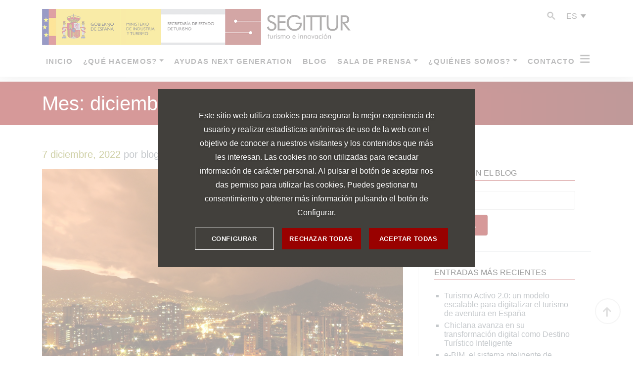

--- FILE ---
content_type: text/html; charset=UTF-8
request_url: https://www.segittur.es/2022/12/
body_size: 22918
content:
<!doctype html>
<html lang="es-ES">

<head>
    <!-- Google Tag Manager -->
    <script>(function(w,d,s,l,i){w[l]=w[l]||[];w[l].push({'gtm.start':
    new Date().getTime(),event:'gtm.js'});var f=d.getElementsByTagName(s)[0],
    j=d.createElement(s),dl=l!='dataLayer'?'&l='+l:'';j.async=true;j.src=
    'https://www.googletagmanager.com/gtm.js?id='+i+dl;f.parentNode.insertBefore(j,f);
    })(window,document,'script','dataLayer','GTM-TDRCMXW');</script>
    <!-- End Google Tag Manager -->

    <meta charset="UTF-8">
    <meta name="viewport" content="width=device-width, initial-scale=1">
    <link rel="profile" href="http://gmpg.org/xfn/11">
    <meta name='robots' content='noindex, follow' />
<link rel="alternate" hreflang="es" href="https://www.segittur.es/2022/12/" />
<link rel="alternate" hreflang="x-default" href="https://www.segittur.es/2022/12/" />

	<title>diciembre 2022 - SEGITTUR</title>
	<meta property="og:locale" content="es_ES" />
	<meta property="og:type" content="website" />
	<meta property="og:title" content="diciembre 2022 - SEGITTUR" />
	<meta property="og:url" content="https://www.segittur.es/2022/12/" />
	<meta property="og:site_name" content="SEGITTUR" />
	<meta name="twitter:card" content="summary_large_image" />
	<script type="application/ld+json" class="yoast-schema-graph">{"@context":"https://schema.org","@graph":[{"@type":"CollectionPage","@id":"https://www.segittur.es/2022/12/","url":"https://www.segittur.es/2022/12/","name":"diciembre 2022 - SEGITTUR","isPartOf":{"@id":"https://www.segittur.es/#website"},"primaryImageOfPage":{"@id":"https://www.segittur.es/2022/12/#primaryimage"},"image":{"@id":"https://www.segittur.es/2022/12/#primaryimage"},"thumbnailUrl":"https://www.segittur.es/wp-content/uploads/2022/12/medellin-g4b7de980f_1920.jpg","breadcrumb":{"@id":"https://www.segittur.es/2022/12/#breadcrumb"},"inLanguage":"es"},{"@type":"ImageObject","inLanguage":"es","@id":"https://www.segittur.es/2022/12/#primaryimage","url":"https://www.segittur.es/wp-content/uploads/2022/12/medellin-g4b7de980f_1920.jpg","contentUrl":"https://www.segittur.es/wp-content/uploads/2022/12/medellin-g4b7de980f_1920.jpg","width":1920,"height":1440},{"@type":"BreadcrumbList","@id":"https://www.segittur.es/2022/12/#breadcrumb","itemListElement":[{"@type":"ListItem","position":1,"name":"Portada","item":"https://www.segittur.es/"},{"@type":"ListItem","position":2,"name":"Archivo de diciembre 2022"}]},{"@type":"WebSite","@id":"https://www.segittur.es/#website","url":"https://www.segittur.es/","name":"SEGITTUR","description":"Sociedad Mercantil Estatal para la Gestión de la Innovación y las Tecnologías Turísticas,SEGITTUR, dependiente del Ministerio de Industria se dedica a impulsar la innovación y la tecnología en el sector turístico","publisher":{"@id":"https://www.segittur.es/#organization"},"potentialAction":[{"@type":"SearchAction","target":{"@type":"EntryPoint","urlTemplate":"https://www.segittur.es/?s={search_term_string}"},"query-input":"required name=search_term_string"}],"inLanguage":"es"},{"@type":"Organization","@id":"https://www.segittur.es/#organization","name":"SEGITTUR","url":"https://www.segittur.es/","logo":{"@type":"ImageObject","inLanguage":"es","@id":"https://www.segittur.es/#/schema/logo/image/","url":"https://www.segittur.es/wp-content/uploads/2019/07/cropped-logotipo_segittur.png","contentUrl":"https://www.segittur.es/wp-content/uploads/2019/07/cropped-logotipo_segittur.png","width":471,"height":50,"caption":"SEGITTUR"},"image":{"@id":"https://www.segittur.es/#/schema/logo/image/"}}]}</script>


<link rel='dns-prefetch' href='//use.fontawesome.com' />
<link rel="alternate" type="application/rss+xml" title="SEGITTUR &raquo; Feed" href="https://www.segittur.es/feed/" />
<link rel="alternate" type="application/rss+xml" title="SEGITTUR &raquo; Feed de los comentarios" href="https://www.segittur.es/comments/feed/" />
<script type="text/javascript">
window._wpemojiSettings = {"baseUrl":"https:\/\/s.w.org\/images\/core\/emoji\/14.0.0\/72x72\/","ext":".png","svgUrl":"https:\/\/s.w.org\/images\/core\/emoji\/14.0.0\/svg\/","svgExt":".svg","source":{"concatemoji":"https:\/\/www.segittur.es\/wp-includes\/js\/wp-emoji-release.min.js?ver=6.3.7"}};
/*! This file is auto-generated */
!function(i,n){var o,s,e;function c(e){try{var t={supportTests:e,timestamp:(new Date).valueOf()};sessionStorage.setItem(o,JSON.stringify(t))}catch(e){}}function p(e,t,n){e.clearRect(0,0,e.canvas.width,e.canvas.height),e.fillText(t,0,0);var t=new Uint32Array(e.getImageData(0,0,e.canvas.width,e.canvas.height).data),r=(e.clearRect(0,0,e.canvas.width,e.canvas.height),e.fillText(n,0,0),new Uint32Array(e.getImageData(0,0,e.canvas.width,e.canvas.height).data));return t.every(function(e,t){return e===r[t]})}function u(e,t,n){switch(t){case"flag":return n(e,"\ud83c\udff3\ufe0f\u200d\u26a7\ufe0f","\ud83c\udff3\ufe0f\u200b\u26a7\ufe0f")?!1:!n(e,"\ud83c\uddfa\ud83c\uddf3","\ud83c\uddfa\u200b\ud83c\uddf3")&&!n(e,"\ud83c\udff4\udb40\udc67\udb40\udc62\udb40\udc65\udb40\udc6e\udb40\udc67\udb40\udc7f","\ud83c\udff4\u200b\udb40\udc67\u200b\udb40\udc62\u200b\udb40\udc65\u200b\udb40\udc6e\u200b\udb40\udc67\u200b\udb40\udc7f");case"emoji":return!n(e,"\ud83e\udef1\ud83c\udffb\u200d\ud83e\udef2\ud83c\udfff","\ud83e\udef1\ud83c\udffb\u200b\ud83e\udef2\ud83c\udfff")}return!1}function f(e,t,n){var r="undefined"!=typeof WorkerGlobalScope&&self instanceof WorkerGlobalScope?new OffscreenCanvas(300,150):i.createElement("canvas"),a=r.getContext("2d",{willReadFrequently:!0}),o=(a.textBaseline="top",a.font="600 32px Arial",{});return e.forEach(function(e){o[e]=t(a,e,n)}),o}function t(e){var t=i.createElement("script");t.src=e,t.defer=!0,i.head.appendChild(t)}"undefined"!=typeof Promise&&(o="wpEmojiSettingsSupports",s=["flag","emoji"],n.supports={everything:!0,everythingExceptFlag:!0},e=new Promise(function(e){i.addEventListener("DOMContentLoaded",e,{once:!0})}),new Promise(function(t){var n=function(){try{var e=JSON.parse(sessionStorage.getItem(o));if("object"==typeof e&&"number"==typeof e.timestamp&&(new Date).valueOf()<e.timestamp+604800&&"object"==typeof e.supportTests)return e.supportTests}catch(e){}return null}();if(!n){if("undefined"!=typeof Worker&&"undefined"!=typeof OffscreenCanvas&&"undefined"!=typeof URL&&URL.createObjectURL&&"undefined"!=typeof Blob)try{var e="postMessage("+f.toString()+"("+[JSON.stringify(s),u.toString(),p.toString()].join(",")+"));",r=new Blob([e],{type:"text/javascript"}),a=new Worker(URL.createObjectURL(r),{name:"wpTestEmojiSupports"});return void(a.onmessage=function(e){c(n=e.data),a.terminate(),t(n)})}catch(e){}c(n=f(s,u,p))}t(n)}).then(function(e){for(var t in e)n.supports[t]=e[t],n.supports.everything=n.supports.everything&&n.supports[t],"flag"!==t&&(n.supports.everythingExceptFlag=n.supports.everythingExceptFlag&&n.supports[t]);n.supports.everythingExceptFlag=n.supports.everythingExceptFlag&&!n.supports.flag,n.DOMReady=!1,n.readyCallback=function(){n.DOMReady=!0}}).then(function(){return e}).then(function(){var e;n.supports.everything||(n.readyCallback(),(e=n.source||{}).concatemoji?t(e.concatemoji):e.wpemoji&&e.twemoji&&(t(e.twemoji),t(e.wpemoji)))}))}((window,document),window._wpemojiSettings);
</script>
<style type="text/css">
img.wp-smiley,
img.emoji {
	display: inline !important;
	border: none !important;
	box-shadow: none !important;
	height: 1em !important;
	width: 1em !important;
	margin: 0 0.07em !important;
	vertical-align: -0.1em !important;
	background: none !important;
	padding: 0 !important;
}
</style>
	<link rel='stylesheet' id='wp-block-library-css' href='https://www.segittur.es/wp-includes/css/dist/block-library/style.min.css?ver=6.3.7' type='text/css' media='all' />
<style id='classic-theme-styles-inline-css' type='text/css'>
/*! This file is auto-generated */
.wp-block-button__link{color:#fff;background-color:#32373c;border-radius:9999px;box-shadow:none;text-decoration:none;padding:calc(.667em + 2px) calc(1.333em + 2px);font-size:1.125em}.wp-block-file__button{background:#32373c;color:#fff;text-decoration:none}
</style>
<style id='global-styles-inline-css' type='text/css'>
body{--wp--preset--color--black: #000000;--wp--preset--color--cyan-bluish-gray: #abb8c3;--wp--preset--color--white: #ffffff;--wp--preset--color--pale-pink: #f78da7;--wp--preset--color--vivid-red: #cf2e2e;--wp--preset--color--luminous-vivid-orange: #ff6900;--wp--preset--color--luminous-vivid-amber: #fcb900;--wp--preset--color--light-green-cyan: #7bdcb5;--wp--preset--color--vivid-green-cyan: #00d084;--wp--preset--color--pale-cyan-blue: #8ed1fc;--wp--preset--color--vivid-cyan-blue: #0693e3;--wp--preset--color--vivid-purple: #9b51e0;--wp--preset--gradient--vivid-cyan-blue-to-vivid-purple: linear-gradient(135deg,rgba(6,147,227,1) 0%,rgb(155,81,224) 100%);--wp--preset--gradient--light-green-cyan-to-vivid-green-cyan: linear-gradient(135deg,rgb(122,220,180) 0%,rgb(0,208,130) 100%);--wp--preset--gradient--luminous-vivid-amber-to-luminous-vivid-orange: linear-gradient(135deg,rgba(252,185,0,1) 0%,rgba(255,105,0,1) 100%);--wp--preset--gradient--luminous-vivid-orange-to-vivid-red: linear-gradient(135deg,rgba(255,105,0,1) 0%,rgb(207,46,46) 100%);--wp--preset--gradient--very-light-gray-to-cyan-bluish-gray: linear-gradient(135deg,rgb(238,238,238) 0%,rgb(169,184,195) 100%);--wp--preset--gradient--cool-to-warm-spectrum: linear-gradient(135deg,rgb(74,234,220) 0%,rgb(151,120,209) 20%,rgb(207,42,186) 40%,rgb(238,44,130) 60%,rgb(251,105,98) 80%,rgb(254,248,76) 100%);--wp--preset--gradient--blush-light-purple: linear-gradient(135deg,rgb(255,206,236) 0%,rgb(152,150,240) 100%);--wp--preset--gradient--blush-bordeaux: linear-gradient(135deg,rgb(254,205,165) 0%,rgb(254,45,45) 50%,rgb(107,0,62) 100%);--wp--preset--gradient--luminous-dusk: linear-gradient(135deg,rgb(255,203,112) 0%,rgb(199,81,192) 50%,rgb(65,88,208) 100%);--wp--preset--gradient--pale-ocean: linear-gradient(135deg,rgb(255,245,203) 0%,rgb(182,227,212) 50%,rgb(51,167,181) 100%);--wp--preset--gradient--electric-grass: linear-gradient(135deg,rgb(202,248,128) 0%,rgb(113,206,126) 100%);--wp--preset--gradient--midnight: linear-gradient(135deg,rgb(2,3,129) 0%,rgb(40,116,252) 100%);--wp--preset--font-size--small: 13px;--wp--preset--font-size--medium: 20px;--wp--preset--font-size--large: 36px;--wp--preset--font-size--x-large: 42px;--wp--preset--spacing--20: 0.44rem;--wp--preset--spacing--30: 0.67rem;--wp--preset--spacing--40: 1rem;--wp--preset--spacing--50: 1.5rem;--wp--preset--spacing--60: 2.25rem;--wp--preset--spacing--70: 3.38rem;--wp--preset--spacing--80: 5.06rem;--wp--preset--shadow--natural: 6px 6px 9px rgba(0, 0, 0, 0.2);--wp--preset--shadow--deep: 12px 12px 50px rgba(0, 0, 0, 0.4);--wp--preset--shadow--sharp: 6px 6px 0px rgba(0, 0, 0, 0.2);--wp--preset--shadow--outlined: 6px 6px 0px -3px rgba(255, 255, 255, 1), 6px 6px rgba(0, 0, 0, 1);--wp--preset--shadow--crisp: 6px 6px 0px rgba(0, 0, 0, 1);}:where(.is-layout-flex){gap: 0.5em;}:where(.is-layout-grid){gap: 0.5em;}body .is-layout-flow > .alignleft{float: left;margin-inline-start: 0;margin-inline-end: 2em;}body .is-layout-flow > .alignright{float: right;margin-inline-start: 2em;margin-inline-end: 0;}body .is-layout-flow > .aligncenter{margin-left: auto !important;margin-right: auto !important;}body .is-layout-constrained > .alignleft{float: left;margin-inline-start: 0;margin-inline-end: 2em;}body .is-layout-constrained > .alignright{float: right;margin-inline-start: 2em;margin-inline-end: 0;}body .is-layout-constrained > .aligncenter{margin-left: auto !important;margin-right: auto !important;}body .is-layout-constrained > :where(:not(.alignleft):not(.alignright):not(.alignfull)){max-width: var(--wp--style--global--content-size);margin-left: auto !important;margin-right: auto !important;}body .is-layout-constrained > .alignwide{max-width: var(--wp--style--global--wide-size);}body .is-layout-flex{display: flex;}body .is-layout-flex{flex-wrap: wrap;align-items: center;}body .is-layout-flex > *{margin: 0;}body .is-layout-grid{display: grid;}body .is-layout-grid > *{margin: 0;}:where(.wp-block-columns.is-layout-flex){gap: 2em;}:where(.wp-block-columns.is-layout-grid){gap: 2em;}:where(.wp-block-post-template.is-layout-flex){gap: 1.25em;}:where(.wp-block-post-template.is-layout-grid){gap: 1.25em;}.has-black-color{color: var(--wp--preset--color--black) !important;}.has-cyan-bluish-gray-color{color: var(--wp--preset--color--cyan-bluish-gray) !important;}.has-white-color{color: var(--wp--preset--color--white) !important;}.has-pale-pink-color{color: var(--wp--preset--color--pale-pink) !important;}.has-vivid-red-color{color: var(--wp--preset--color--vivid-red) !important;}.has-luminous-vivid-orange-color{color: var(--wp--preset--color--luminous-vivid-orange) !important;}.has-luminous-vivid-amber-color{color: var(--wp--preset--color--luminous-vivid-amber) !important;}.has-light-green-cyan-color{color: var(--wp--preset--color--light-green-cyan) !important;}.has-vivid-green-cyan-color{color: var(--wp--preset--color--vivid-green-cyan) !important;}.has-pale-cyan-blue-color{color: var(--wp--preset--color--pale-cyan-blue) !important;}.has-vivid-cyan-blue-color{color: var(--wp--preset--color--vivid-cyan-blue) !important;}.has-vivid-purple-color{color: var(--wp--preset--color--vivid-purple) !important;}.has-black-background-color{background-color: var(--wp--preset--color--black) !important;}.has-cyan-bluish-gray-background-color{background-color: var(--wp--preset--color--cyan-bluish-gray) !important;}.has-white-background-color{background-color: var(--wp--preset--color--white) !important;}.has-pale-pink-background-color{background-color: var(--wp--preset--color--pale-pink) !important;}.has-vivid-red-background-color{background-color: var(--wp--preset--color--vivid-red) !important;}.has-luminous-vivid-orange-background-color{background-color: var(--wp--preset--color--luminous-vivid-orange) !important;}.has-luminous-vivid-amber-background-color{background-color: var(--wp--preset--color--luminous-vivid-amber) !important;}.has-light-green-cyan-background-color{background-color: var(--wp--preset--color--light-green-cyan) !important;}.has-vivid-green-cyan-background-color{background-color: var(--wp--preset--color--vivid-green-cyan) !important;}.has-pale-cyan-blue-background-color{background-color: var(--wp--preset--color--pale-cyan-blue) !important;}.has-vivid-cyan-blue-background-color{background-color: var(--wp--preset--color--vivid-cyan-blue) !important;}.has-vivid-purple-background-color{background-color: var(--wp--preset--color--vivid-purple) !important;}.has-black-border-color{border-color: var(--wp--preset--color--black) !important;}.has-cyan-bluish-gray-border-color{border-color: var(--wp--preset--color--cyan-bluish-gray) !important;}.has-white-border-color{border-color: var(--wp--preset--color--white) !important;}.has-pale-pink-border-color{border-color: var(--wp--preset--color--pale-pink) !important;}.has-vivid-red-border-color{border-color: var(--wp--preset--color--vivid-red) !important;}.has-luminous-vivid-orange-border-color{border-color: var(--wp--preset--color--luminous-vivid-orange) !important;}.has-luminous-vivid-amber-border-color{border-color: var(--wp--preset--color--luminous-vivid-amber) !important;}.has-light-green-cyan-border-color{border-color: var(--wp--preset--color--light-green-cyan) !important;}.has-vivid-green-cyan-border-color{border-color: var(--wp--preset--color--vivid-green-cyan) !important;}.has-pale-cyan-blue-border-color{border-color: var(--wp--preset--color--pale-cyan-blue) !important;}.has-vivid-cyan-blue-border-color{border-color: var(--wp--preset--color--vivid-cyan-blue) !important;}.has-vivid-purple-border-color{border-color: var(--wp--preset--color--vivid-purple) !important;}.has-vivid-cyan-blue-to-vivid-purple-gradient-background{background: var(--wp--preset--gradient--vivid-cyan-blue-to-vivid-purple) !important;}.has-light-green-cyan-to-vivid-green-cyan-gradient-background{background: var(--wp--preset--gradient--light-green-cyan-to-vivid-green-cyan) !important;}.has-luminous-vivid-amber-to-luminous-vivid-orange-gradient-background{background: var(--wp--preset--gradient--luminous-vivid-amber-to-luminous-vivid-orange) !important;}.has-luminous-vivid-orange-to-vivid-red-gradient-background{background: var(--wp--preset--gradient--luminous-vivid-orange-to-vivid-red) !important;}.has-very-light-gray-to-cyan-bluish-gray-gradient-background{background: var(--wp--preset--gradient--very-light-gray-to-cyan-bluish-gray) !important;}.has-cool-to-warm-spectrum-gradient-background{background: var(--wp--preset--gradient--cool-to-warm-spectrum) !important;}.has-blush-light-purple-gradient-background{background: var(--wp--preset--gradient--blush-light-purple) !important;}.has-blush-bordeaux-gradient-background{background: var(--wp--preset--gradient--blush-bordeaux) !important;}.has-luminous-dusk-gradient-background{background: var(--wp--preset--gradient--luminous-dusk) !important;}.has-pale-ocean-gradient-background{background: var(--wp--preset--gradient--pale-ocean) !important;}.has-electric-grass-gradient-background{background: var(--wp--preset--gradient--electric-grass) !important;}.has-midnight-gradient-background{background: var(--wp--preset--gradient--midnight) !important;}.has-small-font-size{font-size: var(--wp--preset--font-size--small) !important;}.has-medium-font-size{font-size: var(--wp--preset--font-size--medium) !important;}.has-large-font-size{font-size: var(--wp--preset--font-size--large) !important;}.has-x-large-font-size{font-size: var(--wp--preset--font-size--x-large) !important;}
.wp-block-navigation a:where(:not(.wp-element-button)){color: inherit;}
:where(.wp-block-post-template.is-layout-flex){gap: 1.25em;}:where(.wp-block-post-template.is-layout-grid){gap: 1.25em;}
:where(.wp-block-columns.is-layout-flex){gap: 2em;}:where(.wp-block-columns.is-layout-grid){gap: 2em;}
.wp-block-pullquote{font-size: 1.5em;line-height: 1.6;}
</style>
<link rel='stylesheet' id='wpml-blocks-css' href='https://www.segittur.es/wp-content/plugins/sitepress-multilingual-cms/dist/css/blocks/styles.css?ver=4.6.5' type='text/css' media='all' />
<link rel='stylesheet' id='contact-form-7-css' href='https://www.segittur.es/wp-content/plugins/contact-form-7/includes/css/styles.css?ver=5.8' type='text/css' media='all' />
<link rel='stylesheet' id='ppress-frontend-css' href='https://www.segittur.es/wp-content/plugins/wp-user-avatar/assets/css/frontend.min.css?ver=4.13.0' type='text/css' media='all' />
<link rel='stylesheet' id='ppress-flatpickr-css' href='https://www.segittur.es/wp-content/plugins/wp-user-avatar/assets/flatpickr/flatpickr.min.css?ver=4.13.0' type='text/css' media='all' />
<link rel='stylesheet' id='ppress-select2-css' href='https://www.segittur.es/wp-content/plugins/wp-user-avatar/assets/select2/select2.min.css?ver=6.3.7' type='text/css' media='all' />
<link rel='stylesheet' id='search-filter-plugin-styles-css' href='https://www.segittur.es/wp-content/plugins/search-filter-pro/public/assets/css/search-filter.min.css?ver=2.5.14' type='text/css' media='all' />
<link rel='stylesheet' id='open-iconic-bootstrap-css' href='https://www.segittur.es/wp-content/themes/wp-bootstrap-4/assets/css/open-iconic-bootstrap.css?ver=v4.0.0' type='text/css' media='all' />
<link rel='stylesheet' id='bootstrap-4-css' href='https://www.segittur.es/wp-content/themes/wp-bootstrap-4/assets/css/bootstrap.css?ver=v4.0.0' type='text/css' media='all' />
<link rel='stylesheet' id='wp-bootstrap-4-style-css' href='https://www.segittur.es/wp-content/themes/wp-bootstrap-4/style.css?ver=1.0.2' type='text/css' media='all' />
<link rel='stylesheet' id='style-css' href='https://www.segittur.es/wp-content/themes/wp-bootstrap-4/assets/css/style.css?ver=v4.0.0' type='text/css' media='all' />
<link rel='stylesheet' id='pm-font-awesome-css' href='https://use.fontawesome.com/releases/v6.5.1/css/all.css?ver=6.3.7' type='text/css' media='all' />
<script type='text/javascript' src='https://www.segittur.es/wp-includes/js/jquery/jquery.min.js?ver=3.7.0' id='jquery-core-js'></script>
<script type='text/javascript' src='https://www.segittur.es/wp-includes/js/jquery/jquery-migrate.min.js?ver=3.4.1' id='jquery-migrate-js'></script>
<script type='text/javascript' src='https://www.segittur.es/wp-content/plugins/wp-user-avatar/assets/flatpickr/flatpickr.min.js?ver=4.13.0' id='ppress-flatpickr-js'></script>
<script type='text/javascript' src='https://www.segittur.es/wp-content/plugins/wp-user-avatar/assets/select2/select2.min.js?ver=4.13.0' id='ppress-select2-js'></script>
<script type='text/javascript' id='search-filter-plugin-build-js-extra'>
/* <![CDATA[ */
var SF_LDATA = {"ajax_url":"https:\/\/www.segittur.es\/wp-admin\/admin-ajax.php","home_url":"https:\/\/www.segittur.es\/","extensions":[]};
/* ]]> */
</script>
<script type='text/javascript' src='https://www.segittur.es/wp-content/plugins/search-filter-pro/public/assets/js/search-filter-build.min.js?ver=2.5.14' id='search-filter-plugin-build-js'></script>
<script type='text/javascript' src='https://www.segittur.es/wp-content/plugins/search-filter-pro/public/assets/js/chosen.jquery.min.js?ver=2.5.14' id='search-filter-plugin-chosen-js'></script>
<link rel="https://api.w.org/" href="https://www.segittur.es/wp-json/" /><link rel="EditURI" type="application/rsd+xml" title="RSD" href="https://www.segittur.es/xmlrpc.php?rsd" />
<style  type="text/css">/*VARIABLES*/ /*FUENTES*/ /*SEGITTUR*/ /*BGS*/ #cc--main { font-family: "Source Sans Pro", sans-serif; position: absolute; top: 0; /*MODAL*/ /*segunda pantalla*/ /*POLITICA DE COOKIES*/ /*NO MODAL. FIXED ABAJO*/ } #cc--main .hide, #cc--main .purposes { display: none; } #cc--main .br { display: block; font-size: 0px; } #cc--main button, #cc--main a { cursor: pointer; } #cc--main h1, #cc--main p, #cc--main span, #cc--main .cm-btn-info, #cc--main p a, #cc--main #pol-cookies a { color: #fff; text-shadow: 0px 1px 4px rgba(0, 0, 0, 0.25); margin-bottom: 0; } #cc--main p a { text-decoration: underline; } #cc--main .cookie-notice { z-index: 99999999; opacity: 1; } #cc--main .cookie-modal { position: fixed; top: 0; bottom: 0; left: 0; right: 0; z-index: 999999999; background: rgba(255, 255, 255, 0.6); } #cc--main .cookie-modal-notice, #cc--main .cookie-modal .cm-klaro { background: #42403c; max-width: 80%; opacity: 1; padding: 20px; overflow-y: auto; height: auto; position: relative; top: 50%; left: 50%; transform: translate(-50%, -50%); max-height: 90vh; } @media (min-width: 1200px) { #cc--main .cookie-modal-notice, #cc--main .cookie-modal .cm-klaro { max-height: 50vh; height: auto; } } #cc--main .cookie-modal-notice p, #cc--main .cookie-modal .cm-klaro p { font-weight: 300; font-size: 14px; line-height: 28px; padding-bottom: 1rem; } @media (min-width: 1024px) { #cc--main .cookie-modal-notice p, #cc--main .cookie-modal .cm-klaro p { font-size: 16px; } } #cc--main .cookie-modal-notice p:empty, #cc--main .cookie-modal .cm-klaro p:empty { display: none; } @media (min-width: 1024px) { #cc--main .cookie-modal-notice, #cc--main .cookie-modal .cm-klaro { max-width: 50%; padding: 40px 80px; } } #cc--main .cookie-modal-notice #title_settings_modal, #cc--main .cookie-modal .cm-klaro #title_settings_modal { font-weight: 700; font-size: 24px; padding-bottom: 1rem; } #cc--main .cn-body { text-align: center; } @media (min-width: 680px) { #cc--main .cn-ok { display: flex; align-items: center; justify-content: space-around; } #cc--main .cn-ok .cm-btn-lern-more { width: 33%; } #cc--main .cn-ok .cn-buttons { width: 66%; display: flex; } #cc--main .cn-ok .cm-btn { width: 170px; margin-right: 1rem; margin-bottom: 0; } } #cc--main .cm-btn { text-align: center; padding: 0.75em 1em; font-size: 13px; min-width: 160px; max-width: 300px; font-weight: 700; letter-spacing: 0.6px; line-height: 1.8; } #cc--main .cm-btn-lern-more { background: transparent; color: #fff; border: 1px solid #fff; margin-bottom: 1rem; } @media (min-width: 680px) { #cc--main .cm-btn-lern-more { margin-bottom: 0; } } #cc--main .cm-btn-lern-more:hover { background: rgba(0, 0, 0, 0.2); cursor: pointer; } #cc--main .cm-btn-lern-more.back { border: none; font-size: 13px; color: #fff; text-shadow: 0px 1px 4px rgba(0, 0, 0, 0.25); letter-spacing: 0.6px; } #cc--main .cm-btn-lern-more.back:hover { background: transparent; cursor: pointer; } #cc--main .cm-btn-success { background: #990100; color: #fff; border: none; } #cc--main .cm-btn-success:hover { background: rgba(153, 1, 0, 0.75); cursor: pointer; } #cc--main .cm-btn-danger { margin: 0 auto 1rem auto; display: block; background: #990100; color: #fff; border: none; } #cc--main .cm-btn-danger:hover { background: rgba(153, 1, 0, 0.75); cursor: pointer; } #cc--main ul.cm-services { padding-left: 0; list-style: none; } #cc--main li.cm-service { margin-bottom: 1rem; } #cc--main li.cm-service > div { position: relative; } #cc--main li.cm-service .cm-list-title { font-weight: bold; font-size: 16px; color: #fff; letter-spacing: 0.6px; text-shadow: 0 2px 4px rgba(0, 0, 0, 0.5); } #cc--main li.cm-service .cm-list-description span { display: inline-block; line-height: 28px; font-size: 13px; } #cc--main li.cm-service .cm-list-input { width: 56px; height: 27px; position: absolute; z-index: 9; opacity: 0; margin: 0; top: 10px; } #cc--main li.cm-service .cm-list-input:hover { cursor: pointer; } #cc--main li.cm-service .cm-list-input#service-item-necessary_cookies { pointer-events: none; } #cc--main li.cm-service .cm-list-input#service-item-necessary_cookies + .cm-list-label .cm-switch { background: #990100; opacity: 0.4; } #cc--main li.cm-service .cm-list-input#service-item-necessary_cookies + .cm-list-label .cm-switch .slider.round { transform: translateX(28px); } #cc--main li.cm-service .cm-list-input:checked + .cm-list-label .cm-switch { background: #990100; } #cc--main li.cm-service .cm-list-input:checked + .cm-list-label .cm-switch .slider.round { transform: translateX(28px); } #cc--main li.cm-service .cm-list-label { position: relative; left: 80px; top: 10px; font-size: 16px; width: auto; float: none; margin: 0; margin-bottom: 0.5rem; } #cc--main li.cm-service .cm-list-label .cm-required { display: none; } #cc--main li.cm-service .cm-list-label .cm-switch { position: absolute; width: 56px; height: 27px; border-radius: 14px; background: #aaa; left: -75px; } #cc--main li.cm-service .cm-list-label .cm-switch .slider.round { height: 22px !important; width: 22px !important; border-radius: 100%; background: #fff; margin: 2px 0px 2px 3px !important; transition: 0.4s; } #cc--main li.cm-service .cm-list-label + div { margin-left: 80px; } #cc--main li.cm-service.cm-toggle-all { display: none; } #cc--main .cm-footer-buttons { text-align: center; display: grid; flex-wrap: wrap; } #cc--main .cm-footer-buttons .cm-btn { margin: 0 auto; display: block; width: auto; margin-bottom: 1rem; } #cc--main .cm-footer-buttons .cm-btn.cm-btn-accept-all { color: #fff; order: 3; } #cc--main .cm-footer-buttons .cm-btn.cm-btn-accept-all:hover { background: rgba(153, 1, 0, 0.75); cursor: pointer; } #cc--main .cm-footer-buttons .cm-btn.cm-btn-accept { order: 1; } #cc--main .cm-footer-buttons .cm-btn.cm-btn-danger { order: 2; } #cc--main .cm-footer-buttons .cm-btn.cm-btn-info { background: transparent; border: none; color: #fff; margin-bottom: 1rem; } #cc--main .cm-footer-buttons .cm-btn-lern-more.back { margin-bottom: 2rem; display: inline-block; font-weight: bold; } @media (min-width: 680px) { #cc--main .cm-footer-buttons { text-align: right; } #cc--main .cm-footer-buttons .cm-btn { display: inline-block; } #cc--main .cm-footer-buttons .cm-btn.cm-btn-info { margin-bottom: 0; } } @media (min-width: 992px) { #cc--main .cm-footer-buttons { display: flex; align-items: center; } #cc--main .cm-footer-buttons .cm-btn { margin-bottom: 0; } } #cc--main #pol-cookies strong { padding: 2rem 0 1rem 0; display: block; } #cc--main #pol-cookies strong:first-child { padding-top: 0; } #cc--main .cookie-notice:not(.cookie-modal-notice) { position: fixed; bottom: 0; background: #42403c; padding: 2rem; left: 0; right: 0; } #cc--main .cookie-notice:not(.cookie-modal-notice) .cn-body p { padding-bottom: 2rem; } #cc--main .cookie-notice:not(.cookie-modal-notice) .cn-learn-more { color: #fff; text-decoration: underline; font-size: 13px; letter-spacing: 0.6px; font-weight: 700; } @media (max-width: 680px) { #cc--main .cookie-notice:not(.cookie-modal-notice) .cn-learn-more { display: inline-block; margin-bottom: 2rem; } } /*CONTENIDO EXTERNO*/ [data-name=external_cookies] { background: #42403c; min-height: 300px; display: flex; align-items: center; height: 100%; justify-content: center; text-align: center; } [data-name=external_cookies] .context-notice p { color: #fff; } [data-name=external_cookies] .context-notice .cm-buttons { display: flex; justify-content: space-around; } [data-name=external_cookies] .context-notice .cm-buttons button { text-align: center; padding: 0.75em 1em; font-size: 13px; min-width: 120px; width: 120px; max-width: 300px; font-weight: 700; letter-spacing: 0.6px; line-height: 1.8; border: none; } [data-name=external_cookies] .context-notice .cm-buttons button.cm-btn-success { background: transparent; color: #fff; border: 1px solid #fff; } [data-name=external_cookies] .context-notice .cm-buttons button.cm-btn-success:hover { color: #42403c; background: #fff; cursor: pointer; } [data-name=external_cookies] .context-notice .cm-buttons button.cm-btn-success-var { background: #990100; color: #fff; } [data-name=external_cookies] .context-notice .cm-buttons button.cm-btn-success-var:hover { background: rgba(153, 1, 0, 0.75); cursor: pointer; } /*# sourceMappingURL=style.css.map */.klaro .cookie-notice {background: #050404;  z-index: 99990;  -ms-filter:"progid:DXImageTransform.Microsoft.Alpha(Opacity=90)"; filter: alpha(opacity=90); opacity:0.9; }.klaro .cookie-modal { z-index: 99990; }.klaro .cookie-modal .cm-modal {background: #050404;  z-index: 99990; }.klaro .cookie-modal a, .klaro .cookie-notice a {color: #00aa3e;  }.klaro .cookie-modal .cm-btn.cm-btn-success, .klaro .cookie-notice .cm-btn.cm-btn-success {background: #00aa3e;  }.klaro .cookie-modal .cm-btn.cm-btn-danger, .klaro .cookie-notice .cm-btn.cm-btn-danger {background: #005091;  }.klaro .cookie-modal .cm-app-input:checked + .cm-app-label .slider, .klaro .cookie-notice .cm-app-input:checked + .cm-app-label .slider {background-color: #005091;  }</style><style type="text/css">.recentcomments a{display:inline !important;padding:0 !important;margin:0 !important;}</style>			<style type="text/css">
				.wb-bp-front-page .wp-bs-4-jumbotron {
					background-image: url(https://www.segittur.es/wp-content/themes/wp-bootstrap-4/assets/images/default-cover-img.jpeg);
				}
				.wp-bp-jumbo-overlay {
					background: rgba(33,37,41, 0.7);
				}
			</style>
		<style type="text/css">.saboxplugin-wrap{-webkit-box-sizing:border-box;-moz-box-sizing:border-box;-ms-box-sizing:border-box;box-sizing:border-box;border:1px solid #eee;width:100%;clear:both;display:block;overflow:hidden;word-wrap:break-word;position:relative}.saboxplugin-wrap .saboxplugin-gravatar{float:left;padding:0 20px 20px 20px}.saboxplugin-wrap .saboxplugin-gravatar img{max-width:100px;height:auto;border-radius:0;}.saboxplugin-wrap .saboxplugin-authorname{font-size:18px;line-height:1;margin:20px 0 0 20px;display:block}.saboxplugin-wrap .saboxplugin-authorname a{text-decoration:none}.saboxplugin-wrap .saboxplugin-authorname a:focus{outline:0}.saboxplugin-wrap .saboxplugin-desc{display:block;margin:5px 20px}.saboxplugin-wrap .saboxplugin-desc a{text-decoration:underline}.saboxplugin-wrap .saboxplugin-desc p{margin:5px 0 12px}.saboxplugin-wrap .saboxplugin-web{margin:0 20px 15px;text-align:left}.saboxplugin-wrap .sab-web-position{text-align:right}.saboxplugin-wrap .saboxplugin-web a{color:#ccc;text-decoration:none}.saboxplugin-wrap .saboxplugin-socials{position:relative;display:block;background:#fcfcfc;padding:5px;border-top:1px solid #eee}.saboxplugin-wrap .saboxplugin-socials a svg{width:20px;height:20px}.saboxplugin-wrap .saboxplugin-socials a svg .st2{fill:#fff; transform-origin:center center;}.saboxplugin-wrap .saboxplugin-socials a svg .st1{fill:rgba(0,0,0,.3)}.saboxplugin-wrap .saboxplugin-socials a:hover{opacity:.8;-webkit-transition:opacity .4s;-moz-transition:opacity .4s;-o-transition:opacity .4s;transition:opacity .4s;box-shadow:none!important;-webkit-box-shadow:none!important}.saboxplugin-wrap .saboxplugin-socials .saboxplugin-icon-color{box-shadow:none;padding:0;border:0;-webkit-transition:opacity .4s;-moz-transition:opacity .4s;-o-transition:opacity .4s;transition:opacity .4s;display:inline-block;color:#fff;font-size:0;text-decoration:inherit;margin:5px;-webkit-border-radius:0;-moz-border-radius:0;-ms-border-radius:0;-o-border-radius:0;border-radius:0;overflow:hidden}.saboxplugin-wrap .saboxplugin-socials .saboxplugin-icon-grey{text-decoration:inherit;box-shadow:none;position:relative;display:-moz-inline-stack;display:inline-block;vertical-align:middle;zoom:1;margin:10px 5px;color:#444;fill:#444}.clearfix:after,.clearfix:before{content:' ';display:table;line-height:0;clear:both}.ie7 .clearfix{zoom:1}.saboxplugin-socials.sabox-colored .saboxplugin-icon-color .sab-twitch{border-color:#38245c}.saboxplugin-socials.sabox-colored .saboxplugin-icon-color .sab-addthis{border-color:#e91c00}.saboxplugin-socials.sabox-colored .saboxplugin-icon-color .sab-behance{border-color:#003eb0}.saboxplugin-socials.sabox-colored .saboxplugin-icon-color .sab-delicious{border-color:#06c}.saboxplugin-socials.sabox-colored .saboxplugin-icon-color .sab-deviantart{border-color:#036824}.saboxplugin-socials.sabox-colored .saboxplugin-icon-color .sab-digg{border-color:#00327c}.saboxplugin-socials.sabox-colored .saboxplugin-icon-color .sab-dribbble{border-color:#ba1655}.saboxplugin-socials.sabox-colored .saboxplugin-icon-color .sab-facebook{border-color:#1e2e4f}.saboxplugin-socials.sabox-colored .saboxplugin-icon-color .sab-flickr{border-color:#003576}.saboxplugin-socials.sabox-colored .saboxplugin-icon-color .sab-github{border-color:#264874}.saboxplugin-socials.sabox-colored .saboxplugin-icon-color .sab-google{border-color:#0b51c5}.saboxplugin-socials.sabox-colored .saboxplugin-icon-color .sab-googleplus{border-color:#96271a}.saboxplugin-socials.sabox-colored .saboxplugin-icon-color .sab-html5{border-color:#902e13}.saboxplugin-socials.sabox-colored .saboxplugin-icon-color .sab-instagram{border-color:#1630aa}.saboxplugin-socials.sabox-colored .saboxplugin-icon-color .sab-linkedin{border-color:#00344f}.saboxplugin-socials.sabox-colored .saboxplugin-icon-color .sab-pinterest{border-color:#5b040e}.saboxplugin-socials.sabox-colored .saboxplugin-icon-color .sab-reddit{border-color:#992900}.saboxplugin-socials.sabox-colored .saboxplugin-icon-color .sab-rss{border-color:#a43b0a}.saboxplugin-socials.sabox-colored .saboxplugin-icon-color .sab-sharethis{border-color:#5d8420}.saboxplugin-socials.sabox-colored .saboxplugin-icon-color .sab-skype{border-color:#00658a}.saboxplugin-socials.sabox-colored .saboxplugin-icon-color .sab-soundcloud{border-color:#995200}.saboxplugin-socials.sabox-colored .saboxplugin-icon-color .sab-spotify{border-color:#0f612c}.saboxplugin-socials.sabox-colored .saboxplugin-icon-color .sab-stackoverflow{border-color:#a95009}.saboxplugin-socials.sabox-colored .saboxplugin-icon-color .sab-steam{border-color:#006388}.saboxplugin-socials.sabox-colored .saboxplugin-icon-color .sab-user_email{border-color:#b84e05}.saboxplugin-socials.sabox-colored .saboxplugin-icon-color .sab-stumbleUpon{border-color:#9b280e}.saboxplugin-socials.sabox-colored .saboxplugin-icon-color .sab-tumblr{border-color:#10151b}.saboxplugin-socials.sabox-colored .saboxplugin-icon-color .sab-twitter{border-color:#0967a0}.saboxplugin-socials.sabox-colored .saboxplugin-icon-color .sab-vimeo{border-color:#0d7091}.saboxplugin-socials.sabox-colored .saboxplugin-icon-color .sab-windows{border-color:#003f71}.saboxplugin-socials.sabox-colored .saboxplugin-icon-color .sab-whatsapp{border-color:#003f71}.saboxplugin-socials.sabox-colored .saboxplugin-icon-color .sab-wordpress{border-color:#0f3647}.saboxplugin-socials.sabox-colored .saboxplugin-icon-color .sab-yahoo{border-color:#14002d}.saboxplugin-socials.sabox-colored .saboxplugin-icon-color .sab-youtube{border-color:#900}.saboxplugin-socials.sabox-colored .saboxplugin-icon-color .sab-xing{border-color:#000202}.saboxplugin-socials.sabox-colored .saboxplugin-icon-color .sab-mixcloud{border-color:#2475a0}.saboxplugin-socials.sabox-colored .saboxplugin-icon-color .sab-vk{border-color:#243549}.saboxplugin-socials.sabox-colored .saboxplugin-icon-color .sab-medium{border-color:#00452c}.saboxplugin-socials.sabox-colored .saboxplugin-icon-color .sab-quora{border-color:#420e00}.saboxplugin-socials.sabox-colored .saboxplugin-icon-color .sab-meetup{border-color:#9b181c}.saboxplugin-socials.sabox-colored .saboxplugin-icon-color .sab-goodreads{border-color:#000}.saboxplugin-socials.sabox-colored .saboxplugin-icon-color .sab-snapchat{border-color:#999700}.saboxplugin-socials.sabox-colored .saboxplugin-icon-color .sab-500px{border-color:#00557f}.saboxplugin-socials.sabox-colored .saboxplugin-icon-color .sab-mastodont{border-color:#185886}.sabox-plus-item{margin-bottom:20px}@media screen and (max-width:480px){.saboxplugin-wrap{text-align:center}.saboxplugin-wrap .saboxplugin-gravatar{float:none;padding:20px 0;text-align:center;margin:0 auto;display:block}.saboxplugin-wrap .saboxplugin-gravatar img{float:none;display:inline-block;display:-moz-inline-stack;vertical-align:middle;zoom:1}.saboxplugin-wrap .saboxplugin-desc{margin:0 10px 20px;text-align:center}.saboxplugin-wrap .saboxplugin-authorname{text-align:center;margin:10px 0 20px}}body .saboxplugin-authorname a,body .saboxplugin-authorname a:hover{box-shadow:none;-webkit-box-shadow:none}a.sab-profile-edit{font-size:16px!important;line-height:1!important}.sab-edit-settings a,a.sab-profile-edit{color:#0073aa!important;box-shadow:none!important;-webkit-box-shadow:none!important}.sab-edit-settings{margin-right:15px;position:absolute;right:0;z-index:2;bottom:10px;line-height:20px}.sab-edit-settings i{margin-left:5px}.saboxplugin-socials{line-height:1!important}.rtl .saboxplugin-wrap .saboxplugin-gravatar{float:right}.rtl .saboxplugin-wrap .saboxplugin-authorname{display:flex;align-items:center}.rtl .saboxplugin-wrap .saboxplugin-authorname .sab-profile-edit{margin-right:10px}.rtl .sab-edit-settings{right:auto;left:0}img.sab-custom-avatar{max-width:75px;}.saboxplugin-wrap {margin-top:0px; margin-bottom:0px; padding: 0px 0px }.saboxplugin-wrap .saboxplugin-authorname {font-size:18px; line-height:25px;}.saboxplugin-wrap .saboxplugin-desc p, .saboxplugin-wrap .saboxplugin-desc {font-size:14px !important; line-height:21px !important;}.saboxplugin-wrap .saboxplugin-web {font-size:14px;}.saboxplugin-wrap .saboxplugin-socials a svg {width:18px;height:18px;}</style><link rel="icon" href="https://www.segittur.es/wp-content/uploads/2019/08/favicon.ico" sizes="32x32" />
<link rel="icon" href="https://www.segittur.es/wp-content/uploads/2019/08/favicon.ico" sizes="192x192" />
<link rel="apple-touch-icon" href="https://www.segittur.es/wp-content/uploads/2019/08/favicon.ico" />
<meta name="msapplication-TileImage" content="https://www.segittur.es/wp-content/uploads/2019/08/favicon.ico" />
		<style type="text/css" id="wp-custom-css">
			.segittur-archivos-relacionados .segittur-archivos-relacionados-pdf .col-sm-4 .segittur-contenedor-pdf a img, .col-md-4.wp-bp-sidebar-width .segittur-archivos-relacionados .segittur-archivos-relacionados-pdf .col-6 .segittur-contenedor-pdf a img {
	  width: 2rem;
    height: 2rem;
    object-fit: cover;
    margin: 1rem 1rem 0;
}

#cn-close-notice{
    display: none;
}
#cookie-notice {
    background-color: #ddd !important;
}
#cookie-notice #cn-more-info,
#cookie-notice #cn-accept-cookie{
	border-radius: 0; 
	-webkit-border-radius: 0;
    -moz-border-radius: 0;
	padding: 40px 20px 10px 20px;
	text-transform: uppercase;
	white-space: nowrap;
}
@media (max-width: 768px){
	#cookie-notice {
    height: 200px;
    font-size: 12px;
	}
}
@media (max-width: 900px){
	#cookie-notice .cn-button {
    margin: 0;
	}
}

.segittur_news_bg2{
	height: 320px;
}
@media (max-width: 992px){
	#segittur_newsletter .segittur_news_bg2 .segittur_newsletter_content2 p{
		font-size: 16px;
	}
}
.wpcf7-response-output {
padding: 40px !important;
font-size: x-large;
font-weight: 600;
text-align: center;
letter-spacing: 1px;
border-width: 3px;
border-radius: 0.25rem;
}

.enc{
	display: none;
	position: fixed;
  background: rgba(153, 1, 0, .9);
  bottom: 0;
  z-index: 99;
  left: 0;
  width: 400px;
  padding: 2rem;
  box-shadow: 3px -3px 5px 0px rgb(0 0 0 / 75%);
  -webkit-box-shadow: 3px -3px 5px 0px rgb(0 0 0 / 75%);
  -moz-box-shadow: 3px -3px 5px 0px rgba(0,0,0,0.75);
}
.enc p{
	color: #fff;
	text-shadow: 0 2px 4px rgb(0 0 0 / 50%);
  background-image: linear-gradient( 0deg, #000 85%, rgba(0,0,0,0) 100%);
  -webkit-background-clip: text;
  -webkit-text-fill-color: #fff;
}
.enc .title{
	text-transform: uppercase;
  font-weight: 700;
	font-size: 18px;
}
.enc .icono-cerrar{
	color: #fff;
	display: block;
	margin-left: auto;
	text-align: right;
}
.enc .icono-cerrar:hover{
	cursor: pointer;
}
.enc a{
	width: 200px;
  display: block;
  margin-top: 20px;
  margin-right: auto;
  margin-left: auto;
  padding: 20px;
  background-color: #008898;
  border-radius: 5px;
  color: #fff;
  text-align: center;
}
.enc a:hover{
	cursor: pointer;
	background: #000;
}
@media (max-width: 768px){
	.enc{
		width: 100%;
		right: 0;
		padding: 1rem;
	}
	.enc .title{
		font-size: 16px;
	}
	.enc .text{
		font-size: 13px;
	}
	.enc a{
		padding: 0;
	}
}
		</style>
		
    <!-- Aviso IE10 o inferior -->
    <script>
        function isIE () {
            var myNav = navigator.userAgent.toLowerCase();
            return (myNav.indexOf('msie') != -1) ? parseInt(myNav.split('msie')[1]) : false;
        }
        if (isIE () && isIE () <= 9) {
            alert("El sitio web de Segittur no está configurado para visualizarse en Internet Explorer 9 o versiones anteriores. Por favor, actualize su navegador o instale otro como Firefox, Google Chrome u Opera. \n\nSegittur website is not available for Internet Explorer 9 browser or older IE versions. Please update your browser or install another one like Firefox, Google Chrome or Opera.");
        }
    </script>
</head>

<body style="overflow-x: hidden;width: 100%" class="archive date wp-custom-logo hfeed">
<!-- Google Tag Manager (noscript) -->
<noscript><iframe src="https://www.googletagmanager.com/ns.html?id=GTM-TDRCMXW"
height="0" width="0" style="display:none;visibility:hidden"></iframe></noscript>
<!-- End Google Tag Manager (noscript) -->

    <!-- #masthead -->
        <header id="masthead" class="site-header">
        <nav id="site-navigation" class="main-navigation navbar navbar-expand-lg fixed-top">
            <div class="segittur-header-responsive d-block d-sm-block d-md-none">
                <div class="container-fluid">
                    <div class="row">
						                        <div class="col-12">
                            <div class="segittur-custom-logo">
                                <a href="https://www.segittur.es">
                                <img alt="logotipo-segittur" src="https://www.segittur.es/wp-content/themes/wp-bootstrap-4/assets/images/logotipo_segittur.png">
                                </a>
                            </div>
                        </div>
                    </div>
                    <div class="row mt-4">
                        <div class="col-9">
                            <div class="row">
                                <div class="col-84">									
                                    <a href="https://www.segittur.es/?s">
                                    <img  alt="segittur-buscador" class="segittur-search-img" src="https://www.segittur.es/wp-content/themes/wp-bootstrap-4/assets/images/search.jpg"/>
                                    </a>
                                </div>
                                <div class="col-8">
                                    
<div
	 class="wpml-ls-sidebars- wpml-ls wpml-ls-legacy-dropdown js-wpml-ls-legacy-dropdown">
	<ul>

		<li tabindex="0" class="wpml-ls-slot- wpml-ls-item wpml-ls-item-es wpml-ls-current-language wpml-ls-first-item wpml-ls-item-legacy-dropdown">
			<a href="#" class="js-wpml-ls-item-toggle wpml-ls-item-toggle">
                <span class="wpml-ls-native">ES</span></a>

			<ul class="wpml-ls-sub-menu">
				
					<li class="wpml-ls-slot- wpml-ls-item wpml-ls-item-en wpml-ls-last-item">
						<a href="https://www.segittur.es/en/" class="wpml-ls-link">
                            <span class="wpml-ls-native" lang="en">EN</span></a>
					</li>

							</ul>

		</li>

	</ul>
</div>
                                </div>
                            </div>
                        </div>
                        <div class="col-3">
                            <div class="boton-menu-responsive d-block d-sm-block d-md-none">
                                <img style="max-width:25px;" alt="btn-menu" src="https://www.segittur.es/wp-content/themes/wp-bootstrap-4/assets/images/segittur-btn-menu.jpg" />
                            </div>
                        </div>
                    </div>
                </div>
            </div>

            <div class="segittur-header-responsive d-none d-sm-none d-md-block">
                <div class="container">
                    <div class="row mb-3">
                        <div class="col-12 col-sm-7 col-md-7">
                            <div class="segittur-custom-logo">
                                <a href="https://www.segittur.es">
                                <img alt="logotipo-segittur" class="logotipo-segittur" src="https://www.segittur.es/wp-content/themes/wp-bootstrap-4/assets/images/logotipo_segittur.png">
                                </a>
                            </div>
                        </div>
                        <div class="col-12 col-sm-5 col-md-5">
                            <ul style="float: right;" class="head-row">
                                <li>
                                    <a href="https://www.segittur.es/?s">
                                    <img alt="segittur-buscador" src="https://www.segittur.es/wp-content/themes/wp-bootstrap-4/assets/images/search.jpg"/>
                                    </a>
                                </li>
                                <li>
                                    
<div
	 class="wpml-ls-sidebars- wpml-ls wpml-ls-legacy-dropdown js-wpml-ls-legacy-dropdown">
	<ul>

		<li tabindex="0" class="wpml-ls-slot- wpml-ls-item wpml-ls-item-es wpml-ls-current-language wpml-ls-first-item wpml-ls-item-legacy-dropdown">
			<a href="#" class="js-wpml-ls-item-toggle wpml-ls-item-toggle">
                <span class="wpml-ls-native">ES</span></a>

			<ul class="wpml-ls-sub-menu">
				
					<li class="wpml-ls-slot- wpml-ls-item wpml-ls-item-en wpml-ls-last-item">
						<a href="https://www.segittur.es/en/" class="wpml-ls-link">
                            <span class="wpml-ls-native" lang="en">EN</span></a>
					</li>

							</ul>

		</li>

	</ul>
</div>
                                </li>
                            </ul>
                        </div>
                    </div>

                    <!--<div class="main-space3"></div> Verficar si se puede quitar -->
                        <div class="boton-menu d-none d-sm-none d-md-block ">
                            <img style="max-width:25px;" alt="btn-menu" src="https://www.segittur.es/wp-content/themes/wp-bootstrap-4/assets/images/segittur-btn-menu.jpg" />
                        </div>

                    <div id="primary-menu-wrap" class="collapse navbar-collapse"><ul id="primary-menu" class="navbar-nav"><li class='nav-item    menu-item menu-item-type-post_type menu-item-object-page menu-item-home'><a href="https://www.segittur.es/" class="nav-link">INICIO</a></li>
<li class='nav-item  dropdown  menu-item menu-item-type-custom menu-item-object-custom menu-item-has-children'><a href="#" class="nav-link dropdown-toggle" data-toggle="dropdown" aria-haspopup="true" aria-expanded="false">¿Qué hacemos?</a><ul class='dropdown-menu  depth_0'><li class='nav-item    menu-item menu-item-type-post_type menu-item-object-page'><a href="https://www.segittur.es/promocion-digital/" class="nav-link">Promoción digital</a></li>
<li class='nav-item    menu-item menu-item-type-post_type menu-item-object-page'><a href="https://www.segittur.es/transformacion-digital/" class="nav-link">Transformación digital</a></li>
<li class='nav-item    menu-item menu-item-type-post_type menu-item-object-page'><a href="https://www.segittur.es/plataforma-inteligente/" class="nav-link">Plataforma Inteligente de Destinos (PID)</a></li>
<li class='nav-item    menu-item menu-item-type-post_type menu-item-object-page'><a href="https://www.segittur.es/destinos-turisticos-inteligentes/" class="nav-link">Destinos turísticos inteligentes</a></li>
<li class='nav-item    menu-item menu-item-type-post_type menu-item-object-page'><a href="https://www.segittur.es/internacionalizacion/" class="nav-link">Internacionalización</a></li>
<li class='nav-item    menu-item menu-item-type-post_type menu-item-object-page'><a href="https://www.segittur.es/ods-y-sostenibilidad/" class="nav-link">Sostenibilidad y Calidad Responsable</a></li>
</ul>
</li>
<li class='nav-item    menu-item menu-item-type-post_type menu-item-object-page'><a href="https://www.segittur.es/ayudas-next-generation/" class="nav-link">Ayudas Next Generation</a></li>
<li class='nav-item    menu-item menu-item-type-post_type menu-item-object-page'><a href="https://www.segittur.es/blog/" class="nav-link">Blog</a></li>
<li class='nav-item  dropdown  menu-item menu-item-type-post_type menu-item-object-page menu-item-has-children'><a href="https://www.segittur.es/sala-de-prensa/" class="nav-link dropdown-toggle" data-toggle="dropdown" aria-haspopup="true" aria-expanded="false">Sala de Prensa</a><ul class='dropdown-menu  depth_0'><li class='nav-item    menu-item menu-item-type-custom menu-item-object-custom'><a href="https://www.segittur.es/sala-de-prensa/#ancla-1" class="nav-link">Notas de prensa</a></li>
<li class='nav-item    menu-item menu-item-type-custom menu-item-object-custom'><a href="http://segittur.es/sala-de-prensa/#ancla-2" class="nav-link">Informes</a></li>
<li class='nav-item    menu-item menu-item-type-custom menu-item-object-custom'><a href="https://www.segittur.es/sala-de-prensa/#ancla-3" class="nav-link">Newsletters</a></li>
<li class='nav-item    menu-item menu-item-type-custom menu-item-object-custom'><a href="https://www.segittur.es/sala-de-prensa/#ancla-4" class="nav-link">Presencia en Medios</a></li>
<li class='nav-item    menu-item menu-item-type-post_type menu-item-object-page'><a href="https://www.segittur.es/sala-de-prensa/planes-nacionales-de-turismo/" class="nav-link">Documentación</a></li>
<li class='nav-item    menu-item menu-item-type-custom menu-item-object-custom'><a href="https://www.segittur.es/sala-de-prensa/#ancla-5" class="nav-link">Manual de Identidad Corporativa</a></li>
</ul>
</li>
<li class='nav-item  dropdown  menu-item menu-item-type-custom menu-item-object-custom menu-item-has-children'><a href="#" class="nav-link dropdown-toggle" data-toggle="dropdown" aria-haspopup="true" aria-expanded="false">¿Quiénes somos?</a><ul class='dropdown-menu  depth_0'><li class='nav-item    menu-item menu-item-type-post_type menu-item-object-page'><a href="https://www.segittur.es/ejes-de-actuacion/" class="nav-link">Ejes de actuación</a></li>
<li class='nav-item    menu-item menu-item-type-post_type menu-item-object-page'><a href="https://www.segittur.es/organigrama/" class="nav-link">Organigrama</a></li>
<li class='nav-item    menu-item menu-item-type-post_type menu-item-object-page'><a href="https://www.segittur.es/transparencia/" class="nav-link">Transparencia y otra información</a></li>
<li class='nav-item    menu-item menu-item-type-post_type menu-item-object-page'><a href="https://www.segittur.es/trabaja-con-nosotros/" class="nav-link">Trabaja con nosotros</a></li>
<li class='nav-item    menu-item menu-item-type-post_type menu-item-object-page'><a href="https://www.segittur.es/perfil-del-contratante/" class="nav-link">Perfil del contratante</a></li>
<li class='nav-item    menu-item menu-item-type-post_type menu-item-object-page'><a href="https://www.segittur.es/memorias-segittur/" class="nav-link">Memorias SEGITTUR</a></li>
</ul>
</li>
<li class='nav-item    menu-item menu-item-type-post_type menu-item-object-page'><a href="https://www.segittur.es/contacto/" class="nav-link">Contacto</a></li>
</ul></div>                </div>
            </div>
        </nav>

        <div class="container-fluid">
            <div class="segittur-capa-menu d-none d-sm-none d-md-block">
                <div style="position: relative;" class="segittur-menu-hamb-position">
                    <div  class="container">
                        <div style="" class="boton-menu-close">
                            <img style="max-width:25px;" alt="btn-menu" src="https://www.segittur.es/wp-content/themes/wp-bootstrap-4/assets/images/cross.png" />
                        </div>
                                                <div class="segittur-menu-first-row">
                            <div class="row">
                                <div class="col-sm-2">
                                    <div style="border-bottom: 1px solid white" class="segittur-borde-menu">
                                        <p><a href="https://www.segittur.es">INICIO</a></p>
                                    </div>
                                    <ul>
                                                                            </ul>
                                </div>
                                <div class="col-sm-10">
                                    <div style="border-bottom: 1px solid white" class="segittur-borde-menu">
                                        <p><a href="#">QUÉ HACEMOS</a>
                                        </p>
                                    </div>
                                </div>
                            </div>                        
                            <div class="row mb-4">
                                <div class="col-sm-2"></div>
                                <div class="col-sm-3">
                                    <div class="nav flex-column nav-pills" id="v-pills-tab">
                                                                                    <a class="nav-link active " id="v-pills-tab-0" data-toggle="pill" href="#v-pills-0"
                                                aria-controls="v-pills-0">
                                            Promoción Digital                                            </a>
                                                                                    <a class="nav-link " id="v-pills-tab-1" data-toggle="pill" href="#v-pills-1"
                                                aria-controls="v-pills-1">
                                            Transformación Digital                                            </a>
                                                                                    <a class="nav-link " id="v-pills-tab-2" data-toggle="pill" href="#v-pills-2"
                                                aria-controls="v-pills-2">
                                            Plataforma Inteligente de Destinos                                            </a>
                                                                                    <a class="nav-link " id="v-pills-tab-3" data-toggle="pill" href="#v-pills-3"
                                                aria-controls="v-pills-3">
                                            Destinos Turísticos Inteligentes                                             </a>
                                                                                    <a class="nav-link " id="v-pills-tab-4" data-toggle="pill" href="#v-pills-4"
                                                aria-controls="v-pills-4">
                                            Internacionalización                                             </a>
                                                                                    <a class="nav-link " id="v-pills-tab-5" data-toggle="pill" href="#v-pills-5"
                                                aria-controls="v-pills-5">
                                            Sostenibilidad y Calidad Responsable                                            </a>
                                                                            </div>
                                </div>
                                <div class="col-sm-7">
                                    <div class="tab-content" id="v-pills-tabContent">
                                                                                        <div class="tab-pane fade show active " id="v-pills-0" role="tabpanel" aria-labelledby="v-pills-tab-0">
                                                    <div class="row mt-4">
                                                                                                                        <div class="col-sm-6 mb-2">
                                                                    <div class="row">
                                                                        <div class="col-sm-3">
																			                                                                            <img alt="imagen-proyecto-segittur" src="https://www.segittur.es/wp-content/uploads/2019/11/Spaininfook-150x150.png">
																			                                                                        </div>
                                                                        <div class="col-sm-9">
                                                                            <p><a href="https://www.segittur.es/promocion-digital/proyectos-promocion/www-spain-info-web-oficial-de-turismo-de-espana/">www.spain.info</a></p>
                                                                        </div>
                                                                    </div>
                                                                </div>
                                                                                                                        <div class="col-sm-6 mb-2">
                                                                    <div class="row">
                                                                        <div class="col-sm-3">
																			                                                                            <img alt="imagen-proyecto-segittur" src="https://www.segittur.es/wp-content/uploads/2012/11/cabecera-cultura-150x150.jpg">
																			                                                                        </div>
                                                                        <div class="col-sm-9">
                                                                            <p><a href="https://www.segittur.es/promocion-digital/proyectos-promocion/espana-es-cultura-web-oficial-de-promocion-de-las-culturas-de-espana/">España es Cultura</a></p>
                                                                        </div>
                                                                    </div>
                                                                </div>
                                                                                                            </div>
                                                </div>
                                                                                            <div class="tab-pane fade " id="v-pills-1" role="tabpanel" aria-labelledby="v-pills-tab-1">
                                                    <div class="row mt-4">
                                                                                                                        <div class="col-sm-6 mb-2">
                                                                    <div class="row">
                                                                        <div class="col-sm-3">
																			                                                                            <img alt="imagen-proyecto-segittur" src="https://www.segittur.es/wp-content/uploads/2019/12/icon-g48e16d244_1920-150x150.jpg">
																			                                                                        </div>
                                                                        <div class="col-sm-9">
                                                                            <p><a href="https://www.segittur.es/transformacion-digital/proyectos-transformacion-digital/plataforma-inteligente-de-destinos/">Plataforma Inteligente de Destinos </a></p>
                                                                        </div>
                                                                    </div>
                                                                </div>
                                                                                                                        <div class="col-sm-6 mb-2">
                                                                    <div class="row">
                                                                        <div class="col-sm-3">
																			                                                                            <img alt="imagen-proyecto-segittur" src="https://www.segittur.es/wp-content/uploads/2019/11/SIT_HORIZONTAL_DESCRIPCION-150x150.jpg">
																			                                                                        </div>
                                                                        <div class="col-sm-9">
                                                                            <p><a href="https://www.segittur.es/transformacion-digital/proyectos-transformacion-digital/sistema-de-inteligencia-turistica-2/">Sistema de Inteligencia Turística </a></p>
                                                                        </div>
                                                                    </div>
                                                                </div>
                                                                                                                        <div class="col-sm-6 mb-2">
                                                                    <div class="row">
                                                                        <div class="col-sm-3">
																			                                                                        </div>
                                                                        <div class="col-sm-9">
                                                                            <p><a href="https://www.segittur.es/transformacion-digital/proyectos-transformacion-digital/dataestur_datos_turismo/">Dataestur </a></p>
                                                                        </div>
                                                                    </div>
                                                                </div>
                                                                                                                        <div class="col-sm-6 mb-2">
                                                                    <div class="row">
                                                                        <div class="col-sm-3">
																			                                                                        </div>
                                                                        <div class="col-sm-9">
                                                                            <p><a href=""></a></p>
                                                                        </div>
                                                                    </div>
                                                                </div>
                                                                                                            </div>
                                                </div>
                                                                                            <div class="tab-pane fade " id="v-pills-2" role="tabpanel" aria-labelledby="v-pills-tab-2">
                                                    <div class="row mt-4">
                                                                                                                        <div class="col-sm-6 mb-2">
                                                                    <div class="row">
                                                                        <div class="col-sm-3">
																			                                                                            <img alt="imagen-proyecto-segittur" src="https://www.segittur.es/wp-content/uploads/2023/10/versión-principal-150x150.jpg">
																			                                                                        </div>
                                                                        <div class="col-sm-9">
                                                                            <p><a href="https://www.segittur.es/plataforma-inteligente/">PID</a></p>
                                                                        </div>
                                                                    </div>
                                                                </div>
                                                                                                                        <div class="col-sm-6 mb-2">
                                                                    <div class="row">
                                                                        <div class="col-sm-3">
																			                                                                            <img alt="imagen-proyecto-segittur" src="https://www.segittur.es/wp-content/uploads/2023/10/barcelona-3960566_1280-150x150.jpg">
																			                                                                        </div>
                                                                        <div class="col-sm-9">
                                                                            <p><a href="https://www.segittur.es/plataforma-inteligente/proyectos-plataforma-inteligente/casos-de-uso-plataforma-inteligente-de-destinos/">Casos de uso Plataforma Inteligente de Destinos </a></p>
                                                                        </div>
                                                                    </div>
                                                                </div>
                                                                                                                        <div class="col-sm-6 mb-2">
                                                                    <div class="row">
                                                                        <div class="col-sm-3">
																			                                                                            <img alt="imagen-proyecto-segittur" src="https://www.segittur.es/wp-content/uploads/2023/01/digitization-gdc6110b49_1920-150x150.jpg">
																			                                                                        </div>
                                                                        <div class="col-sm-9">
                                                                            <p><a href="https://www.segittur.es/plataforma-inteligente/proyectos-plataforma-inteligente/convocatoria-ayudas-pid-destinos/">Convocatoria Ayudas Plataforma Inteligente de Destinos </a></p>
                                                                        </div>
                                                                    </div>
                                                                </div>
                                                                                                                        <div class="col-sm-6 mb-2">
                                                                    <div class="row">
                                                                        <div class="col-sm-3">
																			                                                                            <img alt="imagen-proyecto-segittur" src="https://www.segittur.es/wp-content/uploads/2023/02/Foto-Ente-Promotor-150x150.jpg">
																			                                                                        </div>
                                                                        <div class="col-sm-9">
                                                                            <p><a href="https://www.segittur.es/plataforma-inteligente/proyectos-plataforma-inteligente/ente-promotor-plataforma-inteligente-de-destinos/">Ente Promotor Plataforma Inteligente de Destinos </a></p>
                                                                        </div>
                                                                    </div>
                                                                </div>
                                                                                                            </div>
                                                </div>
                                                                                            <div class="tab-pane fade " id="v-pills-3" role="tabpanel" aria-labelledby="v-pills-tab-3">
                                                    <div class="row mt-4">
                                                                                                                        <div class="col-sm-6 mb-2">
                                                                    <div class="row">
                                                                        <div class="col-sm-3">
																			                                                                        </div>
                                                                        <div class="col-sm-9">
                                                                            <p><a href="https://www.segittur.es/destinos-turisticos-inteligentes/proyectos-destinos/destinos-turisticos-inteligentes/">¿Qué son los DTI?</a></p>
                                                                        </div>
                                                                    </div>
                                                                </div>
                                                                                                                        <div class="col-sm-6 mb-2">
                                                                    <div class="row">
                                                                        <div class="col-sm-3">
																			                                                                        </div>
                                                                        <div class="col-sm-9">
                                                                            <p><a href="https://www.segittur.es/destinos-turisticos-inteligentes/proyectos-destinos/red-dti/">Red DTI</a></p>
                                                                        </div>
                                                                    </div>
                                                                </div>
                                                                                                                        <div class="col-sm-6 mb-2">
                                                                    <div class="row">
                                                                        <div class="col-sm-3">
																			                                                                        </div>
                                                                        <div class="col-sm-9">
                                                                            <p><a href="https://www.segittur.es/destinos-turisticos-inteligentes/proyectos-destinos/normalizacion/">Libro Blanco DTI</a></p>
                                                                        </div>
                                                                    </div>
                                                                </div>
                                                                                                                        <div class="col-sm-6 mb-2">
                                                                    <div class="row">
                                                                        <div class="col-sm-3">
																			                                                                        </div>
                                                                        <div class="col-sm-9">
                                                                            <p><a href="https://www.segittur.es/destinos-turisticos-inteligentes/proyectos-destinos/libro-blanco-destinos-turisticos-inteligentes/">Normalización</a></p>
                                                                        </div>
                                                                    </div>
                                                                </div>
                                                                                                            </div>
                                                </div>
                                                                                            <div class="tab-pane fade " id="v-pills-4" role="tabpanel" aria-labelledby="v-pills-tab-4">
                                                    <div class="row mt-4">
                                                                                                                        <div class="col-sm-6 mb-2">
                                                                    <div class="row">
                                                                        <div class="col-sm-3">
																			                                                                            <img alt="imagen-proyecto-segittur" src="https://www.segittur.es/wp-content/uploads/2023/07/Logo-FITUR-150x150.png">
																			                                                                        </div>
                                                                        <div class="col-sm-9">
                                                                            <p><a href="https://www.segittur.es/internacionalizacion/proyectos-internacionalizacion/fitur-know-how-export-2024/">Fitur Know-How & Export 2024</a></p>
                                                                        </div>
                                                                    </div>
                                                                </div>
                                                                                                            </div>
                                                </div>
                                                                                            <div class="tab-pane fade " id="v-pills-5" role="tabpanel" aria-labelledby="v-pills-tab-5">
                                                    <div class="row mt-4">
                                                                                                                        <div class="col-sm-6 mb-2">
                                                                    <div class="row">
                                                                        <div class="col-sm-3">
																			                                                                            <img alt="imagen-proyecto-segittur" src="https://www.segittur.es/wp-content/uploads/2023/02/cherries-g94c1ac224_1280-150x150.jpg">
																			                                                                        </div>
                                                                        <div class="col-sm-9">
                                                                            <p><a href="https://www.segittur.es/ods-y-sostenibilidad/proyectos-sostenibilidad/segittur-participa-en-proyecto-europeo-napoctep/">Creación de Experiencias Turísticas Vinculadas con el sector primario </a></p>
                                                                        </div>
                                                                    </div>
                                                                </div>
                                                                                                                        <div class="col-sm-6 mb-2">
                                                                    <div class="row">
                                                                        <div class="col-sm-3">
																			                                                                            <img alt="imagen-proyecto-segittur" src="https://www.segittur.es/wp-content/uploads/2022/05/Economia-Circular-2-150x150.jpg">
																			                                                                        </div>
                                                                        <div class="col-sm-9">
                                                                            <p><a href="https://www.segittur.es/ods-y-sostenibilidad/proyectos-sostenibilidad/economia-circular-aplicada-al-sector-turistico/">Economía circular aplicada al turismo </a></p>
                                                                        </div>
                                                                    </div>
                                                                </div>
                                                                                                                        <div class="col-sm-6 mb-2">
                                                                    <div class="row">
                                                                        <div class="col-sm-3">
																			                                                                            <img alt="imagen-proyecto-segittur" src="https://www.segittur.es/wp-content/uploads/2023/12/04-HOTELES-150x150.jpg">
																			                                                                        </div>
                                                                        <div class="col-sm-9">
                                                                            <p><a href="https://www.segittur.es/ods-y-sostenibilidad/proyectos-sostenibilidad/sistemas-de-gestion-de-calidad-turistica/">Sistema de calidad turística </a></p>
                                                                        </div>
                                                                    </div>
                                                                </div>
                                                                                                            </div>
                                                </div>
                                                                                    </div>
                                    </div>
                                </div>
                                                        <div class="segittur-menu-second-row" >
                                <div class="row">
                                                                        <div class="col-md-3 col-sm-4">
                                        <div style="border-bottom: 1px solid white" class="segittur-borde-menu">
                                            <p><a href="https://www.segittur.es/ayudas-next-generation/">AYUDAS NEXT GENERATION</a></p>
                                        </div>
                                        <ul>
                                                                                    </ul>
                                    </div>
                                    <div class="col-md-3 col-sm-4">
                                        <div style="border-bottom: 1px solid white" class="segittur-borde-menu">
                                            <p><a href="https://www.segittur.es/blog/">BLOG</a></p>
                                        </div>
                                    </div>
                                    <div class="col-md-3 col-sm-4">
                                        <div style="border-bottom: 1px solid white" class="segittur-borde-menu">
                                            <p><a href="https://www.segittur.es/sala-de-prensa/">SALA DE PRENSA</a></p>
                                        </div>
                                        <ul>
                                                                                                <li>
                                                        <a href="https://www.segittur.es/sala-de-prensa/notas-de-prensa">Notas de prensa</a>
                                                    </li>
                                                                                                <li>
                                                        <a href="https://segittur.es/sala-de-prensa/#ancla-2">Informes</a>
                                                    </li>
                                                                                                <li>
                                                        <a href="https://www.segittur.es/sala-de-prensa/newsletters">Newsletter</a>
                                                    </li>
                                                                                                <li>
                                                        <a href="https://www.segittur.es/sala-de-prensa/#ancla-3">En la prensa </a>
                                                    </li>
                                                                                                <li>
                                                        <a href="https://www.segittur.es/sala-de-prensa/planes-nacionales-de-turismo/">Documentación</a>
                                                    </li>
                                                                                                <li>
                                                        <a href="https://www.segittur.es/">Manual de identidad</a>
                                                    </li>
                                                                                    </ul>
                                                                            </div>
                                                                        <div class="col-md-3 col-sm-4">
                                        <div style="border-bottom: 1px solid white" class="segittur-borde-menu">
                                            <p><a href="">QUIÉNES SOMOS</a></p>
                                        </div>
                                        <ul>
                                                                                                                                                    <li>
                                                        <a href="https://www.segittur.es/quienes-somos/ejes-de-actuacion/">
                                                        Ejes de actuación                                                        </a>
                                                    </li>
                                                                                                                                                    <li>
                                                        <a href="https://www.segittur.es/quienes-somos/organigrama">
                                                        Organigrama                                                        </a>
                                                    </li>
                                                                                                                                                    <li>
                                                        <a href="https://www.segittur.es/quienes-somos/transparencia">
                                                        Transparencia                                                        </a>
                                                    </li>
                                                                                                                                                        <li>
                                                            <a class="segittur-nivel-tres" href="https://www.segittur.es/quienes-somos/transparencia/#ancla-1">
                                                            Funciones y Normativa                                                            </a>
                                                        </li>
                                                                                                                                                                <li>
                                                            <a class="segittur-nivel-tres" href="https://www.segittur.es/quienes-somos/transparencia/#ancla-2">
                                                            Información económica                                                            </a>
                                                        </li>
                                                                                                                                                                <li>
                                                            <a class="segittur-nivel-tres" href="https://www.segittur.es/quienes-somos/transparencia/#ancla-3">
                                                            Derecho de acceso                                                            </a>
                                                        </li>
                                                                                                                                                            <li>
                                                        <a href="https://www.segittur.es/trabaja-con-nosotros/">
                                                        Trabaja con nosotros                                                        </a>
                                                    </li>
                                                                                                                                                    <li>
                                                        <a href="https://www.segittur.es/quienes-somos/perfil-del-contratante/">
                                                        Perfil del contratante                                                        </a>
                                                    </li>
                                                                                                                                                    <li>
                                                        <a href="https://www.segittur.es/quienes-somos/memorias-segittur/">
                                                        Memorias SEGITTUR                                                        </a>
                                                    </li>
                                                                                    </ul>
                                    </div>
                                                                    </div>
                            </div>
                        </div>
                    </div>
                </div>
            </div>
        </div>
        <div class="d-block d-sm-block d-md-none ">
            <div class="segittur-capa-menu-responsive-uno segittur-capa-menu-responsive-general">
                <div style="margin-bottom: 70px;margin-top: 20px" class="container-fluid">
                    <div class="row">
                        <div class="col">
                            <p class="atras"></p>
                        </div>
                        <div class="col text-right">
                            <img class="segittur-boton-close-responsive" alt="btn-menu" src="https://www.segittur.es/wp-content/themes/wp-bootstrap-4/assets/images/cross.png" />
                        </div>
                    </div>
                </div>
                <ul>
                                        <li>
                        <a href="https://www.segittur.es" class="segittur-responsive-menu-xs">
                        INICIO                        </a>
                                            </li>
                                                            <li class="segittur-item-qh">
                        <a class="segittur-responsive-menu-xs">
                        QUÉ HACEMOS                        </a>
                                                    <span class="segittur-desplegable-menu-boton"></span>
                                            </li>
                                                            <li class="segittur-item-actualidad">
                        <a href="https://www.segittur.es/ayudas-next-generation/" class="segittur-responsive-menu-xs  ">
                        AYUDAS NEXT GENERATION                        </a>
                    </li>
                                                            <li>
                        <a href="https://www.segittur.es/blog/" class="segittur-responsive-menu-xs ">
                        BLOG                        </a>
                    </li>
                                                            <li class="segittur-item-sala-prensa">
                        <a href="https://www.segittur.es/sala-de-prensa/" class="segittur-responsive-menu-xs  segittur-desplegable-menu-boton ">
                        SALA DE PRENSA                        </a>
                    </li>
                                                                                <li class="segittur-item-qs">
                        <a href="" class="segittur-responsive-menu-xs  segittur-desplegable-menu-boton ">
                        QUIÉNES SOMOS                        </a>
                    </li>
                                    </ul>
            </div>
            <div style="z-index: 9998;" class="segittur-capa-menu-responsive-qh segittur-capa-menu-responsive-general">
                <div style="margin-bottom: 70px;margin-top: 20px" class="container-fluid">
                    <div class="row">
                        <div class="col">
                            <p class="atras"><img style="max-width:50px;" alt="btn-menu" src="https://www.segittur.es/wp-content/themes/wp-bootstrap-4/assets/images/arrow-left.svg" /></p>
                        </div>
                        <div class="col text-right">
                            <img class="segittur-boton-close-responsive" style="max-width:70px;" alt="btn-menu" src="https://www.segittur.es/wp-content/themes/wp-bootstrap-4/assets/images/cross.png" />
                        </div>
                    </div>
                </div>
                <div class="segittur-titular-menu-capa">
                    <p>QUÉ HACEMOS</p>
                </div>
                <ul class="nav nav-pills">
                                                <li class="segittur-menu-responsive-listado-items tres">
                                <a class="" data-toggle="pill" href="#menu-1">
                                Promoción Digital                                </a>
                            </li>
                                                <li class="segittur-menu-responsive-listado-items tres">
                                <a class="" data-toggle="pill" href="#menu-2">
                                Transformación Digital                                </a>
                            </li>
                                                <li class="segittur-menu-responsive-listado-items tres">
                                <a class="" data-toggle="pill" href="#menu-3">
                                Plataforma Inteligente de Destinos                                </a>
                            </li>
                                                <li class="segittur-menu-responsive-listado-items tres">
                                <a class="" data-toggle="pill" href="#menu-4">
                                Destinos Turísticos Inteligentes                                 </a>
                            </li>
                                                <li class="segittur-menu-responsive-listado-items tres">
                                <a class="" data-toggle="pill" href="#menu-5">
                                Internacionalización                                 </a>
                            </li>
                                                <li class="segittur-menu-responsive-listado-items tres">
                                <a class="" data-toggle="pill" href="#menu-6">
                                Sostenibilidad y Calidad Responsable                                </a>
                            </li>
                                    </ul>
            </div>
            <div style="z-index: 9998;" class="segittur-capa-menu-responsive-proyectos segittur-capa-menu-responsive-general">
                <div style="margin-bottom: 70px;margin-top: 20px" class="container-fluid">
                    <div class="row">
                        <div class="col">
                            <p class="atras"><img style="max-width:50px;" alt="btn-menu" src="https://www.segittur.es/wp-content/themes/wp-bootstrap-4/assets/images/arrow-left.svg" /></p>
                        </div>
                        <div class="col text-right">
                            <img class="segittur-boton-close-responsive" alt="btn-menu" src="https://www.segittur.es/wp-content/themes/wp-bootstrap-4/assets/images/cross.png" />
                        </div>
                    </div>
                </div>
                <div class="segittur-titular-menu-capa">
                    <p>NUESTROS PROYECTOS</p>
                </div>
                <div class="tab-content">
                                                <div class="tab-pane fade show active " id="menu-1" role="tabpanel">
                                <div class="row">
                                    <ul>
                                                                                        <li class="segittur-items-proyectos">
                                                    <div class="col-12 mb-2">
                                                        <div class="row">
                                                            <div class="col-3 pr-0">
																																<img alt="segittur-img-proyecto-destacado" class="segittur-img-menu-proyecto" src="https://www.segittur.es/wp-content/uploads/2019/11/Spaininfook-150x150.png">
																															</div>
                                                            <div class="col-9">
                                                                <p class="segittur-texto-proyecto-menu-responsive"><a href="https://www.segittur.es/promocion-digital/proyectos-promocion/www-spain-info-web-oficial-de-turismo-de-espana/">www.spain.info</a></p>
                                                            </div>
                                                        </div>
                                                    </div>
                                                </li>
                                                                                            <li class="segittur-items-proyectos">
                                                    <div class="col-12 mb-2">
                                                        <div class="row">
                                                            <div class="col-3 pr-0">
																																<img alt="segittur-img-proyecto-destacado" class="segittur-img-menu-proyecto" src="https://www.segittur.es/wp-content/uploads/2012/11/cabecera-cultura-150x150.jpg">
																															</div>
                                                            <div class="col-9">
                                                                <p class="segittur-texto-proyecto-menu-responsive"><a href="https://www.segittur.es/promocion-digital/proyectos-promocion/espana-es-cultura-web-oficial-de-promocion-de-las-culturas-de-espana/">España es Cultura</a></p>
                                                            </div>
                                                        </div>
                                                    </div>
                                                </li>
                                                                                </ul>
                                </div>
                            </div>
                                                <div class="tab-pane fade " id="menu-2" role="tabpanel">
                                <div class="row">
                                    <ul>
                                                                                        <li class="segittur-items-proyectos">
                                                    <div class="col-12 mb-2">
                                                        <div class="row">
                                                            <div class="col-3 pr-0">
																																<img alt="segittur-img-proyecto-destacado" class="segittur-img-menu-proyecto" src="https://www.segittur.es/wp-content/uploads/2019/12/icon-g48e16d244_1920-150x150.jpg">
																															</div>
                                                            <div class="col-9">
                                                                <p class="segittur-texto-proyecto-menu-responsive"><a href="https://www.segittur.es/transformacion-digital/proyectos-transformacion-digital/plataforma-inteligente-de-destinos/">Plataforma Inteligente de Destinos </a></p>
                                                            </div>
                                                        </div>
                                                    </div>
                                                </li>
                                                                                            <li class="segittur-items-proyectos">
                                                    <div class="col-12 mb-2">
                                                        <div class="row">
                                                            <div class="col-3 pr-0">
																																<img alt="segittur-img-proyecto-destacado" class="segittur-img-menu-proyecto" src="https://www.segittur.es/wp-content/uploads/2019/11/SIT_HORIZONTAL_DESCRIPCION-150x150.jpg">
																															</div>
                                                            <div class="col-9">
                                                                <p class="segittur-texto-proyecto-menu-responsive"><a href="https://www.segittur.es/transformacion-digital/proyectos-transformacion-digital/sistema-de-inteligencia-turistica-2/">Sistema de Inteligencia Turística </a></p>
                                                            </div>
                                                        </div>
                                                    </div>
                                                </li>
                                                                                            <li class="segittur-items-proyectos">
                                                    <div class="col-12 mb-2">
                                                        <div class="row">
                                                            <div class="col-3 pr-0">
																															</div>
                                                            <div class="col-9">
                                                                <p class="segittur-texto-proyecto-menu-responsive"><a href="https://www.segittur.es/transformacion-digital/proyectos-transformacion-digital/dataestur_datos_turismo/">Dataestur </a></p>
                                                            </div>
                                                        </div>
                                                    </div>
                                                </li>
                                                                                            <li class="segittur-items-proyectos">
                                                    <div class="col-12 mb-2">
                                                        <div class="row">
                                                            <div class="col-3 pr-0">
																															</div>
                                                            <div class="col-9">
                                                                <p class="segittur-texto-proyecto-menu-responsive"><a href=""></a></p>
                                                            </div>
                                                        </div>
                                                    </div>
                                                </li>
                                                                                </ul>
                                </div>
                            </div>
                                                <div class="tab-pane fade " id="menu-3" role="tabpanel">
                                <div class="row">
                                    <ul>
                                                                                        <li class="segittur-items-proyectos">
                                                    <div class="col-12 mb-2">
                                                        <div class="row">
                                                            <div class="col-3 pr-0">
																																<img alt="segittur-img-proyecto-destacado" class="segittur-img-menu-proyecto" src="https://www.segittur.es/wp-content/uploads/2023/10/versión-principal-150x150.jpg">
																															</div>
                                                            <div class="col-9">
                                                                <p class="segittur-texto-proyecto-menu-responsive"><a href="https://www.segittur.es/plataforma-inteligente/">PID</a></p>
                                                            </div>
                                                        </div>
                                                    </div>
                                                </li>
                                                                                            <li class="segittur-items-proyectos">
                                                    <div class="col-12 mb-2">
                                                        <div class="row">
                                                            <div class="col-3 pr-0">
																																<img alt="segittur-img-proyecto-destacado" class="segittur-img-menu-proyecto" src="https://www.segittur.es/wp-content/uploads/2023/10/barcelona-3960566_1280-150x150.jpg">
																															</div>
                                                            <div class="col-9">
                                                                <p class="segittur-texto-proyecto-menu-responsive"><a href="https://www.segittur.es/plataforma-inteligente/proyectos-plataforma-inteligente/casos-de-uso-plataforma-inteligente-de-destinos/">Casos de uso Plataforma Inteligente de Destinos </a></p>
                                                            </div>
                                                        </div>
                                                    </div>
                                                </li>
                                                                                            <li class="segittur-items-proyectos">
                                                    <div class="col-12 mb-2">
                                                        <div class="row">
                                                            <div class="col-3 pr-0">
																																<img alt="segittur-img-proyecto-destacado" class="segittur-img-menu-proyecto" src="https://www.segittur.es/wp-content/uploads/2023/01/digitization-gdc6110b49_1920-150x150.jpg">
																															</div>
                                                            <div class="col-9">
                                                                <p class="segittur-texto-proyecto-menu-responsive"><a href="https://www.segittur.es/plataforma-inteligente/proyectos-plataforma-inteligente/convocatoria-ayudas-pid-destinos/">Convocatoria Ayudas Plataforma Inteligente de Destinos </a></p>
                                                            </div>
                                                        </div>
                                                    </div>
                                                </li>
                                                                                            <li class="segittur-items-proyectos">
                                                    <div class="col-12 mb-2">
                                                        <div class="row">
                                                            <div class="col-3 pr-0">
																																<img alt="segittur-img-proyecto-destacado" class="segittur-img-menu-proyecto" src="https://www.segittur.es/wp-content/uploads/2023/02/Foto-Ente-Promotor-150x150.jpg">
																															</div>
                                                            <div class="col-9">
                                                                <p class="segittur-texto-proyecto-menu-responsive"><a href="https://www.segittur.es/plataforma-inteligente/proyectos-plataforma-inteligente/ente-promotor-plataforma-inteligente-de-destinos/">Ente Promotor Plataforma Inteligente de Destinos </a></p>
                                                            </div>
                                                        </div>
                                                    </div>
                                                </li>
                                                                                </ul>
                                </div>
                            </div>
                                                <div class="tab-pane fade " id="menu-4" role="tabpanel">
                                <div class="row">
                                    <ul>
                                                                                        <li class="segittur-items-proyectos">
                                                    <div class="col-12 mb-2">
                                                        <div class="row">
                                                            <div class="col-3 pr-0">
																															</div>
                                                            <div class="col-9">
                                                                <p class="segittur-texto-proyecto-menu-responsive"><a href="https://www.segittur.es/destinos-turisticos-inteligentes/proyectos-destinos/destinos-turisticos-inteligentes/">¿Qué son los DTI?</a></p>
                                                            </div>
                                                        </div>
                                                    </div>
                                                </li>
                                                                                            <li class="segittur-items-proyectos">
                                                    <div class="col-12 mb-2">
                                                        <div class="row">
                                                            <div class="col-3 pr-0">
																															</div>
                                                            <div class="col-9">
                                                                <p class="segittur-texto-proyecto-menu-responsive"><a href="https://www.segittur.es/destinos-turisticos-inteligentes/proyectos-destinos/red-dti/">Red DTI</a></p>
                                                            </div>
                                                        </div>
                                                    </div>
                                                </li>
                                                                                            <li class="segittur-items-proyectos">
                                                    <div class="col-12 mb-2">
                                                        <div class="row">
                                                            <div class="col-3 pr-0">
																															</div>
                                                            <div class="col-9">
                                                                <p class="segittur-texto-proyecto-menu-responsive"><a href="https://www.segittur.es/destinos-turisticos-inteligentes/proyectos-destinos/normalizacion/">Libro Blanco DTI</a></p>
                                                            </div>
                                                        </div>
                                                    </div>
                                                </li>
                                                                                            <li class="segittur-items-proyectos">
                                                    <div class="col-12 mb-2">
                                                        <div class="row">
                                                            <div class="col-3 pr-0">
																															</div>
                                                            <div class="col-9">
                                                                <p class="segittur-texto-proyecto-menu-responsive"><a href="https://www.segittur.es/destinos-turisticos-inteligentes/proyectos-destinos/libro-blanco-destinos-turisticos-inteligentes/">Normalización</a></p>
                                                            </div>
                                                        </div>
                                                    </div>
                                                </li>
                                                                                </ul>
                                </div>
                            </div>
                                                <div class="tab-pane fade " id="menu-5" role="tabpanel">
                                <div class="row">
                                    <ul>
                                                                                        <li class="segittur-items-proyectos">
                                                    <div class="col-12 mb-2">
                                                        <div class="row">
                                                            <div class="col-3 pr-0">
																																<img alt="segittur-img-proyecto-destacado" class="segittur-img-menu-proyecto" src="https://www.segittur.es/wp-content/uploads/2023/07/Logo-FITUR-150x150.png">
																															</div>
                                                            <div class="col-9">
                                                                <p class="segittur-texto-proyecto-menu-responsive"><a href="https://www.segittur.es/internacionalizacion/proyectos-internacionalizacion/fitur-know-how-export-2024/">Fitur Know-How & Export 2024</a></p>
                                                            </div>
                                                        </div>
                                                    </div>
                                                </li>
                                                                                </ul>
                                </div>
                            </div>
                                                <div class="tab-pane fade " id="menu-6" role="tabpanel">
                                <div class="row">
                                    <ul>
                                                                                        <li class="segittur-items-proyectos">
                                                    <div class="col-12 mb-2">
                                                        <div class="row">
                                                            <div class="col-3 pr-0">
																																<img alt="segittur-img-proyecto-destacado" class="segittur-img-menu-proyecto" src="https://www.segittur.es/wp-content/uploads/2023/02/cherries-g94c1ac224_1280-150x150.jpg">
																															</div>
                                                            <div class="col-9">
                                                                <p class="segittur-texto-proyecto-menu-responsive"><a href="https://www.segittur.es/ods-y-sostenibilidad/proyectos-sostenibilidad/segittur-participa-en-proyecto-europeo-napoctep/">Creación de Experiencias Turísticas Vinculadas con el sector primario </a></p>
                                                            </div>
                                                        </div>
                                                    </div>
                                                </li>
                                                                                            <li class="segittur-items-proyectos">
                                                    <div class="col-12 mb-2">
                                                        <div class="row">
                                                            <div class="col-3 pr-0">
																																<img alt="segittur-img-proyecto-destacado" class="segittur-img-menu-proyecto" src="https://www.segittur.es/wp-content/uploads/2022/05/Economia-Circular-2-150x150.jpg">
																															</div>
                                                            <div class="col-9">
                                                                <p class="segittur-texto-proyecto-menu-responsive"><a href="https://www.segittur.es/ods-y-sostenibilidad/proyectos-sostenibilidad/economia-circular-aplicada-al-sector-turistico/">Economía circular aplicada al turismo </a></p>
                                                            </div>
                                                        </div>
                                                    </div>
                                                </li>
                                                                                            <li class="segittur-items-proyectos">
                                                    <div class="col-12 mb-2">
                                                        <div class="row">
                                                            <div class="col-3 pr-0">
																																<img alt="segittur-img-proyecto-destacado" class="segittur-img-menu-proyecto" src="https://www.segittur.es/wp-content/uploads/2023/12/04-HOTELES-150x150.jpg">
																															</div>
                                                            <div class="col-9">
                                                                <p class="segittur-texto-proyecto-menu-responsive"><a href="https://www.segittur.es/ods-y-sostenibilidad/proyectos-sostenibilidad/sistemas-de-gestion-de-calidad-turistica/">Sistema de calidad turística </a></p>
                                                            </div>
                                                        </div>
                                                    </div>
                                                </li>
                                                                                </ul>
                                </div>
                            </div>
                                    </div>
            </div>
        </div>
        <div style="z-index: 9998;" class="segittur-capa-menu-responsive-actualidad segittur-capa-menu-responsive-general">
            <div style="margin-bottom: 70px;margin-top: 20px" class="container-fluid">
                <div class="row">
                    <div class="col">
                        <p class="atras"><img class="btn-izq-r" alt="btn-menu" src="https://www.segittur.es/wp-content/themes/wp-bootstrap-4/assets/images/arrow-left.svg" /></p>
                    </div>
                    <div class="col text-right">
                        <img class="segittur-boton-close-responsive" alt="btn-menu" src="https://www.segittur.es/wp-content/themes/wp-bootstrap-4/assets/images/cross.png" />
                    </div>
                </div>
            </div>
            <div class="segittur-titular-menu-capa">
                                    <p>ACTUALIDAD</p>
                                
            </div>
            <ul class="nav nav-pills">
                 
            </ul>
        </div>
        <div style="z-index: 9998;" class="segittur-capa-menu-responsive-prensa segittur-capa-menu-responsive-general">
            <div style="margin-bottom: 70px;margin-top: 20px" class="container-fluid">
                <div class="row">
                    <div class="col">
                        <p class="atras"><img class="btn-menu btn-menu-izq"  alt="btn-menu" src="https://www.segittur.es/wp-content/themes/wp-bootstrap-4/assets/images/arrow-left.svg" /></p>
                    </div>
                    <div class="col text-right">
                        <img class="segittur-boton-close-responsive"  alt="btn-menu" src="https://www.segittur.es/wp-content/themes/wp-bootstrap-4/assets/images/cross.png" />
                    </div>
                </div>
            </div>
            <div class="segittur-titular-menu-capa">
                                <p>SALA DE PRENSA</p>
                            </div>
            <ul class="nav nav-pills">
                                        <li class="segittur-menu-responsive-listado-items">
                            <a href="https://www.segittur.es/sala-de-prensa/notas-de-prensa">
                            Notas de prensa                            </a>
                        </li>
                                        <li class="segittur-menu-responsive-listado-items">
                            <a href="https://segittur.es/sala-de-prensa/#ancla-2">
                            Informes                            </a>
                        </li>
                                        <li class="segittur-menu-responsive-listado-items">
                            <a href="https://www.segittur.es/sala-de-prensa/newsletters">
                            Newsletter                            </a>
                        </li>
                                        <li class="segittur-menu-responsive-listado-items">
                            <a href="https://www.segittur.es/sala-de-prensa/#ancla-3">
                            En la prensa                             </a>
                        </li>
                                        <li class="segittur-menu-responsive-listado-items">
                            <a href="https://www.segittur.es/sala-de-prensa/planes-nacionales-de-turismo/">
                            Documentación                            </a>
                        </li>
                                        <li class="segittur-menu-responsive-listado-items">
                            <a href="https://www.segittur.es/">
                            Manual de identidad                            </a>
                        </li>
                 
            </ul>
        </div>
        <div style="z-index: 9998;" class="segittur-capa-menu-responsive-qs segittur-capa-menu-responsive-general">
            <div style="margin-bottom: 70px;margin-top: 20px" class="container-fluid">
                <div class="row">
                    <div class="col">
                        <p class="atras"><img style="max-width:50px;" alt="btn-menu" src="https://www.segittur.es/wp-content/themes/wp-bootstrap-4/assets/images/arrow-left.svg" /></p>
                    </div>
                    <div class="col text-right">
                        <img class="segittur-boton-close-responsive" style="max-width:70px;" alt="btn-menu" src="https://www.segittur.es/wp-content/themes/wp-bootstrap-4/assets/images/cross.png" />
                    </div>
                </div>
            </div>
            <div class="segittur-titular-menu-capa">
                <p>QUIENES SOMOS</p>
            </div>
            <ul class="nav nav-pills">
                                        <li class="segittur-menu-responsive-listado-items">
                            <a href="https://www.segittur.es/quienes-somos/ejes-de-actuacion/">
                            Ejes de actuación                            </a>
                        </li>
                                        <li class="segittur-menu-responsive-listado-items">
                            <a href="https://www.segittur.es/quienes-somos/organigrama">
                            Organigrama                            </a>
                        </li>
                                        <li class="segittur-menu-responsive-listado-items">
                            <a href="https://www.segittur.es/quienes-somos/transparencia">
                            Transparencia                            </a>
                        </li>
                                        <li class="segittur-menu-responsive-listado-items">
                            <a href="https://www.segittur.es/quienes-somos/transparencia/#ancla-1">
                            Funciones y Normativa                            </a>
                        </li>
                                        <li class="segittur-menu-responsive-listado-items">
                            <a href="https://www.segittur.es/quienes-somos/transparencia/#ancla-2">
                            Información económica                            </a>
                        </li>
                                        <li class="segittur-menu-responsive-listado-items">
                            <a href="https://www.segittur.es/quienes-somos/transparencia/#ancla-3">
                            Derecho de acceso                            </a>
                        </li>
                                        <li class="segittur-menu-responsive-listado-items">
                            <a href="https://www.segittur.es/trabaja-con-nosotros/">
                            Trabaja con nosotros                            </a>
                        </li>
                                        <li class="segittur-menu-responsive-listado-items">
                            <a href="https://www.segittur.es/quienes-somos/perfil-del-contratante/">
                            Perfil del contratante                            </a>
                        </li>
                                        <li class="segittur-menu-responsive-listado-items">
                            <a href="https://www.segittur.es/quienes-somos/memorias-segittur/">
                            Memorias SEGITTUR                            </a>
                        </li>
                            </ul>
        </div>
    </header>

    <!-- Ancla Back to Top -->
	<a id="back_to_top" href="#" class="on">
        <span class="fa-stack">
			<i class="fas fa-arrow-up"></i>       
		</span>
	</a>
	<!--encuesta-->
	 
    <div class="main-space4"></div> 
      <div class="segittur-gradient-bg">
	<div class="container">
		<h1 class="page-title">Mes: <span>diciembre 2022</span></h1>	</div>											
</div>

<div class="container">
	<div class="row">
		<div class="col-md-8 wp-bp-content-width">
			<div id="primary" class="content-area">				
				<main id="main" class="site-main">
				
					
						<article id="post-10711">
							<header class="entry-header">

								<div class="row">								
									<div class="col-12">
																				<div class="entry-meta text-muted">
											<span class="posted-on"><time class="entry-date published" datetime="2022-12-07T13:12:55+01:00">7 diciembre, 2022</time><time class="updated" datetime="2022-12-07T13:21:47+01:00">7 diciembre, 2022</time></span><span class="byline"> por <span class="author vcard"><a class="url fn n" href="https://www.segittur.es/author/blogsegittur/">blogsegittur</a></span></span>										</div>
									</div>																
								</div>

								<div class="row">
									<div class="col-12">
										<img src="https://www.segittur.es/wp-content/uploads/2022/12/medellin-g4b7de980f_1920.jpg"/>								
									</div>
								</div>
								
								
								<div class="segittur_post_contenedor">										
									<div class="row">
										<div class="col-12">
											<div class="segittur_post_titular">
												<h3 class="sff segittur_post_primary_title"><a href="https://www.segittur.es/blog/destinos-turisticos-inteligentes/medellin_se_consolidad_destino_turistico_inteligente/">Medellín se consolida como Destino Turístico Inteligente</a></h3>
											</div>
										</div>
									</div>

									<div class="row">
										<div class="col-12">																
											<div class="segittur_post_content">
												<p class="segittur_post_txt">La ciudad de Medellín comenzó a trabajar con SEGITTUR hace dos años para convertirse en destino turístico inteligente. Tras un primer informe diagnóstico y un plan de acción en 2020, esta semana ha recibido el distintivo que le acredita de pleno derecho como Destino Turístico Inteligente tras</p>
											</div>                               
										</div>
									</div>								
								</div>
								<hr>
							</header>
						</article>

						
				</main>
			</div>
		</div>


						<div class="col-md-4 wp-bp-sidebar-width">
			
<aside id="secondary" class="widget-area sidebar-1-area card">
	<section id="custom_html-2" class="widget_text widget border-bottom widget_custom_html"><h5 class="widget-title h6">Buscar en el Blog</h5><div class="textwidget custom-html-widget"><form role="search" method="get" class="searchform wp-bootstrap-4-searchform" action="https://www.segittur.es/">
			<div class="row">
				<div class="col-12">
				<p class="segittur-search-title sff">BUSCADOR BLOG</p>
				</div>
				<div class="col-sm-9">
			  	  <input type="text" class="s form-control" name="s" placeholder="" value="" >
					<input type="hidden" name="post_type" value="post" />
				</div>	
				<div class="col-sm-3">
					<input type="submit" id="searchsubmit" value="Buscar&hellip;" />
				</div>
			</div>
		</form></div></section>
		<section id="recent-posts-2" class="widget border-bottom widget_recent_entries">
		<h5 class="widget-title h6">Entradas más recientes</h5>
		<ul>
											<li>
					<a href="https://www.segittur.es/blog/turismo-activo-2-0-un-modelo-escalable-para-digitalizar-el-turismo-de-aventura-en-espana/">Turismo Activo 2.0: un modelo escalable para digitalizar el turismo de aventura en España</a>
									</li>
											<li>
					<a href="https://www.segittur.es/blog/chiclana-avanza-en-su-transformacion-digital-como-destino-turistico-inteligente/">Chiclana avanza en su transformación digital como Destino Turístico Inteligente</a>
									</li>
											<li>
					<a href="https://www.segittur.es/blog/tecnologia-e-innovacion/e-bim-el-sistema-inteligente-de-reservas-turisticas-a-traves-de-mensajeria-instantanea/">e-BIM, el sistema nteligente de reservas turísticas a través de mensajería instantánea</a>
									</li>
											<li>
					<a href="https://www.segittur.es/blog/transformacion-digital-de-caravaca-de-la-cruz-adaptacion-y-mejora-de-la-red-de-museos-de-la-ciudad/">Transformación digital de Caravaca de la Cruz: adaptación y mejora de la red de museos de la ciudad</a>
									</li>
											<li>
					<a href="https://www.segittur.es/blog/the-cook-inteligencia-de-datos-para-optimizar-la-rentabilidad-hostelera/">The Cook: inteligencia de datos para optimizar la rentabilidad hostelera</a>
									</li>
					</ul>

		</section><section id="archives-2" class="widget border-bottom widget_archive"><h5 class="widget-title h6">Archivo</h5>
			<ul>
					<li><a href='https://www.segittur.es/2025/12/'>diciembre 2025</a></li>
	<li><a href='https://www.segittur.es/2025/11/'>noviembre 2025</a></li>
	<li><a href='https://www.segittur.es/2025/10/'>octubre 2025</a></li>
	<li><a href='https://www.segittur.es/2025/09/'>septiembre 2025</a></li>
	<li><a href='https://www.segittur.es/2025/08/'>agosto 2025</a></li>
	<li><a href='https://www.segittur.es/2025/03/'>marzo 2025</a></li>
	<li><a href='https://www.segittur.es/2025/02/'>febrero 2025</a></li>
	<li><a href='https://www.segittur.es/2024/12/'>diciembre 2024</a></li>
	<li><a href='https://www.segittur.es/2024/11/'>noviembre 2024</a></li>
	<li><a href='https://www.segittur.es/2024/10/'>octubre 2024</a></li>
	<li><a href='https://www.segittur.es/2024/09/'>septiembre 2024</a></li>
	<li><a href='https://www.segittur.es/2024/07/'>julio 2024</a></li>
	<li><a href='https://www.segittur.es/2024/06/'>junio 2024</a></li>
	<li><a href='https://www.segittur.es/2024/04/'>abril 2024</a></li>
	<li><a href='https://www.segittur.es/2024/03/'>marzo 2024</a></li>
	<li><a href='https://www.segittur.es/2024/02/'>febrero 2024</a></li>
	<li><a href='https://www.segittur.es/2024/01/'>enero 2024</a></li>
	<li><a href='https://www.segittur.es/2023/10/'>octubre 2023</a></li>
	<li><a href='https://www.segittur.es/2023/07/'>julio 2023</a></li>
	<li><a href='https://www.segittur.es/2023/06/'>junio 2023</a></li>
	<li><a href='https://www.segittur.es/2023/03/'>marzo 2023</a></li>
	<li><a href='https://www.segittur.es/2023/02/'>febrero 2023</a></li>
	<li><a href='https://www.segittur.es/2023/01/'>enero 2023</a></li>
	<li><a href='https://www.segittur.es/2022/12/' aria-current="page">diciembre 2022</a></li>
	<li><a href='https://www.segittur.es/2022/11/'>noviembre 2022</a></li>
	<li><a href='https://www.segittur.es/2022/10/'>octubre 2022</a></li>
	<li><a href='https://www.segittur.es/2022/07/'>julio 2022</a></li>
	<li><a href='https://www.segittur.es/2022/06/'>junio 2022</a></li>
	<li><a href='https://www.segittur.es/2022/04/'>abril 2022</a></li>
	<li><a href='https://www.segittur.es/2022/03/'>marzo 2022</a></li>
	<li><a href='https://www.segittur.es/2022/02/'>febrero 2022</a></li>
	<li><a href='https://www.segittur.es/2022/01/'>enero 2022</a></li>
	<li><a href='https://www.segittur.es/2021/12/'>diciembre 2021</a></li>
	<li><a href='https://www.segittur.es/2021/11/'>noviembre 2021</a></li>
	<li><a href='https://www.segittur.es/2021/10/'>octubre 2021</a></li>
	<li><a href='https://www.segittur.es/2021/09/'>septiembre 2021</a></li>
	<li><a href='https://www.segittur.es/2021/08/'>agosto 2021</a></li>
	<li><a href='https://www.segittur.es/2021/07/'>julio 2021</a></li>
	<li><a href='https://www.segittur.es/2021/06/'>junio 2021</a></li>
	<li><a href='https://www.segittur.es/2021/05/'>mayo 2021</a></li>
	<li><a href='https://www.segittur.es/2021/04/'>abril 2021</a></li>
	<li><a href='https://www.segittur.es/2021/03/'>marzo 2021</a></li>
	<li><a href='https://www.segittur.es/2021/02/'>febrero 2021</a></li>
	<li><a href='https://www.segittur.es/2020/12/'>diciembre 2020</a></li>
	<li><a href='https://www.segittur.es/2020/11/'>noviembre 2020</a></li>
	<li><a href='https://www.segittur.es/2020/10/'>octubre 2020</a></li>
	<li><a href='https://www.segittur.es/2020/09/'>septiembre 2020</a></li>
	<li><a href='https://www.segittur.es/2020/08/'>agosto 2020</a></li>
	<li><a href='https://www.segittur.es/2020/07/'>julio 2020</a></li>
	<li><a href='https://www.segittur.es/2020/06/'>junio 2020</a></li>
	<li><a href='https://www.segittur.es/2020/05/'>mayo 2020</a></li>
	<li><a href='https://www.segittur.es/2020/04/'>abril 2020</a></li>
	<li><a href='https://www.segittur.es/2020/03/'>marzo 2020</a></li>
	<li><a href='https://www.segittur.es/2020/02/'>febrero 2020</a></li>
	<li><a href='https://www.segittur.es/2020/01/'>enero 2020</a></li>
	<li><a href='https://www.segittur.es/2019/12/'>diciembre 2019</a></li>
	<li><a href='https://www.segittur.es/2019/11/'>noviembre 2019</a></li>
	<li><a href='https://www.segittur.es/2019/10/'>octubre 2019</a></li>
	<li><a href='https://www.segittur.es/2019/09/'>septiembre 2019</a></li>
	<li><a href='https://www.segittur.es/2019/08/'>agosto 2019</a></li>
	<li><a href='https://www.segittur.es/2019/07/'>julio 2019</a></li>
	<li><a href='https://www.segittur.es/2019/06/'>junio 2019</a></li>
	<li><a href='https://www.segittur.es/2019/05/'>mayo 2019</a></li>
	<li><a href='https://www.segittur.es/2019/04/'>abril 2019</a></li>
	<li><a href='https://www.segittur.es/2019/03/'>marzo 2019</a></li>
	<li><a href='https://www.segittur.es/2019/02/'>febrero 2019</a></li>
	<li><a href='https://www.segittur.es/2019/01/'>enero 2019</a></li>
	<li><a href='https://www.segittur.es/2018/12/'>diciembre 2018</a></li>
	<li><a href='https://www.segittur.es/2018/11/'>noviembre 2018</a></li>
	<li><a href='https://www.segittur.es/2018/10/'>octubre 2018</a></li>
	<li><a href='https://www.segittur.es/2018/09/'>septiembre 2018</a></li>
	<li><a href='https://www.segittur.es/2018/08/'>agosto 2018</a></li>
	<li><a href='https://www.segittur.es/2018/07/'>julio 2018</a></li>
	<li><a href='https://www.segittur.es/2018/06/'>junio 2018</a></li>
	<li><a href='https://www.segittur.es/2018/05/'>mayo 2018</a></li>
	<li><a href='https://www.segittur.es/2018/04/'>abril 2018</a></li>
	<li><a href='https://www.segittur.es/2018/03/'>marzo 2018</a></li>
	<li><a href='https://www.segittur.es/2018/02/'>febrero 2018</a></li>
	<li><a href='https://www.segittur.es/2018/01/'>enero 2018</a></li>
	<li><a href='https://www.segittur.es/2017/12/'>diciembre 2017</a></li>
	<li><a href='https://www.segittur.es/2017/11/'>noviembre 2017</a></li>
	<li><a href='https://www.segittur.es/2017/10/'>octubre 2017</a></li>
	<li><a href='https://www.segittur.es/2017/09/'>septiembre 2017</a></li>
	<li><a href='https://www.segittur.es/2017/08/'>agosto 2017</a></li>
	<li><a href='https://www.segittur.es/2017/07/'>julio 2017</a></li>
	<li><a href='https://www.segittur.es/2017/06/'>junio 2017</a></li>
	<li><a href='https://www.segittur.es/2017/05/'>mayo 2017</a></li>
	<li><a href='https://www.segittur.es/2017/04/'>abril 2017</a></li>
	<li><a href='https://www.segittur.es/2017/03/'>marzo 2017</a></li>
	<li><a href='https://www.segittur.es/2017/02/'>febrero 2017</a></li>
	<li><a href='https://www.segittur.es/2016/12/'>diciembre 2016</a></li>
	<li><a href='https://www.segittur.es/2016/11/'>noviembre 2016</a></li>
	<li><a href='https://www.segittur.es/2016/10/'>octubre 2016</a></li>
	<li><a href='https://www.segittur.es/2016/09/'>septiembre 2016</a></li>
	<li><a href='https://www.segittur.es/2016/07/'>julio 2016</a></li>
	<li><a href='https://www.segittur.es/2016/06/'>junio 2016</a></li>
	<li><a href='https://www.segittur.es/2016/05/'>mayo 2016</a></li>
	<li><a href='https://www.segittur.es/2016/04/'>abril 2016</a></li>
	<li><a href='https://www.segittur.es/2016/03/'>marzo 2016</a></li>
	<li><a href='https://www.segittur.es/2016/02/'>febrero 2016</a></li>
	<li><a href='https://www.segittur.es/2016/01/'>enero 2016</a></li>
	<li><a href='https://www.segittur.es/2015/12/'>diciembre 2015</a></li>
	<li><a href='https://www.segittur.es/2015/11/'>noviembre 2015</a></li>
			</ul>

			</section><section id="categories-2" class="widget border-bottom widget_categories"><h5 class="widget-title h6">Categorias</h5>
			<ul>
					<li class="cat-item cat-item-321"><a href="https://www.segittur.es/category/blog/">Blog</a>
</li>
	<li class="cat-item cat-item-409"><a href="https://www.segittur.es/category/blog/calidad-turistica-blog/">Calidad Turística</a>
</li>
	<li class="cat-item cat-item-328"><a href="https://www.segittur.es/category/blog/covid-19/">COVID-19</a>
</li>
	<li class="cat-item cat-item-21"><a href="https://www.segittur.es/category/blog/destinos-turisticos-inteligentes/">Destinos Turísticos Inteligentes</a>
</li>
	<li class="cat-item cat-item-22"><a href="https://www.segittur.es/category/blog/emprendedores/">Emprendedores</a>
</li>
	<li class="cat-item cat-item-23"><a href="https://www.segittur.es/category/blog/entrevistas/">Entrevistas</a>
</li>
	<li class="cat-item cat-item-24"><a href="https://www.segittur.es/category/blog/firmas-invitadas/">Firmas Invitadas</a>
</li>
	<li class="cat-item cat-item-356"><a href="https://www.segittur.es/category/formacion/">Formación</a>
</li>
	<li class="cat-item cat-item-410"><a href="https://www.segittur.es/category/blog/formacion-turistica-blog/">Formación turística</a>
</li>
	<li class="cat-item cat-item-25"><a href="https://www.segittur.es/category/blog/innovacion/">Innovación</a>
</li>
	<li class="cat-item cat-item-26"><a href="https://www.segittur.es/category/blog/internacionalizacion/">Internacionalización</a>
</li>
	<li class="cat-item cat-item-405"><a href="https://www.segittur.es/category/blog/marketing-digital-blog/">Marketing digital</a>
</li>
	<li class="cat-item cat-item-337"><a href="https://www.segittur.es/category/mujeres-y-tecnologia/">Mujeres y Tecnología</a>
</li>
	<li class="cat-item cat-item-412"><a href="https://www.segittur.es/category/blog/ods-blog/">ODS</a>
</li>
	<li class="cat-item cat-item-4"><a href="https://www.segittur.es/category/blog/otra-categoria/">otra categoria</a>
</li>
	<li class="cat-item cat-item-27"><a href="https://www.segittur.es/category/blog/promocion/">Promoción</a>
</li>
	<li class="cat-item cat-item-375"><a href="https://www.segittur.es/category/red-de-destinos-turisticos-inteligentes/">Red de Destinos Turísticos Inteligentes</a>
</li>
	<li class="cat-item cat-item-1"><a href="https://www.segittur.es/category/blog/sin-categorizar/">Sin categorizar</a>
</li>
	<li class="cat-item cat-item-28"><a href="https://www.segittur.es/category/blog/sistema-de-inteligencia-turistica/">Sistema de Inteligencia Turística</a>
</li>
	<li class="cat-item cat-item-29"><a href="https://www.segittur.es/category/blog/tecnologia-e-innovacion/">Tecnología e Innovación</a>
</li>
	<li class="cat-item cat-item-373"><a href="https://www.segittur.es/category/blog/transformacion-digital/">Transformación Digital</a>
</li>
	<li class="cat-item cat-item-30"><a href="https://www.segittur.es/category/blog/turismo/">Turismo</a>
</li>
	<li class="cat-item cat-item-414"><a href="https://www.segittur.es/category/blog/turismo-rural-blog/">Turismo Rural</a>
</li>
	<li class="cat-item cat-item-359"><a href="https://www.segittur.es/category/turismo-rural/">Turismo Rural</a>
</li>
	<li class="cat-item cat-item-415"><a href="https://www.segittur.es/category/blog/turismo-sostenible-blog/">Turismo Sostenible</a>
</li>
	<li class="cat-item cat-item-322"><a href="https://www.segittur.es/category/turismo-sostenible/">Turismo Sostenible</a>
</li>
			</ul>

			</section><section id="recent-comments-2" class="widget border-bottom widget_recent_comments"><h5 class="widget-title h6">Comentarios recientes</h5><ul id="recentcomments"><li class="recentcomments"><span class="comment-author-link"><a href="https://footballbros.site" class="url" rel="ugc external nofollow">Football</a></span> en <a href="https://www.segittur.es/blog/tecnologia-e-innovacion/daremapp-la-innovadora-startup-salmantina-beneficiaria-de-las-ayudas-ultima-milla/#comment-53251">DareMapp, la innovadora startup salmantina beneficiaria de las ayudas Última Milla</a></li><li class="recentcomments"><span class="comment-author-link"><a href="https://footballbros.run/" class="url" rel="ugc external nofollow">basketball io</a></span> en <a href="https://www.segittur.es/blog/tecnologia-e-innovacion/daremapp-la-innovadora-startup-salmantina-beneficiaria-de-las-ayudas-ultima-milla/#comment-49873">DareMapp, la innovadora startup salmantina beneficiaria de las ayudas Última Milla</a></li><li class="recentcomments"><span class="comment-author-link"><a href="https://footballbros.run/" class="url" rel="ugc external nofollow">football bros</a></span> en <a href="https://www.segittur.es/blog/tecnologia-e-innovacion/daremapp-la-innovadora-startup-salmantina-beneficiaria-de-las-ayudas-ultima-milla/#comment-49621">DareMapp, la innovadora startup salmantina beneficiaria de las ayudas Última Milla</a></li><li class="recentcomments"><span class="comment-author-link"><a href="https://www.autoscasado.es/transfers-aeropuerto-almeria" class="url" rel="ugc external nofollow">transfer aeropuerto Estepona</a></span> en <a href="https://www.segittur.es/blog/firmas-invitadas/reto-turismo-sostenible/#comment-13352">El reto de la sostenibilidad turística</a></li><li class="recentcomments"><span class="comment-author-link"><a href="https://www.seidor.com/es-es/servicios-para-pymes" class="url" rel="ugc external nofollow">SAP one erp</a></span> en <a href="https://www.segittur.es/blog/tecnologia-e-innovacion/5-tendencias-ti/#comment-12695">Las cinco tendencias de las Tecnologías de Ia Información más relevantes</a></li></ul></section><section id="tag_cloud-2" class="widget border-bottom widget_tag_cloud"><h5 class="widget-title h6">Etiquetas</h5><div class="tagcloud"><a href="https://www.segittur.es/blog/tag/accesibilidad/" class="tag-cloud-link tag-link-33 tag-link-position-1" style="font-size: 11.111111111111pt;" aria-label="accesibilidad (5 elementos)">accesibilidad</a>
<a href="https://www.segittur.es/blog/tag/apps-turisticas/" class="tag-cloud-link tag-link-48 tag-link-position-2" style="font-size: 10.281481481481pt;" aria-label="apps turísticas (4 elementos)">apps turísticas</a>
<a href="https://www.segittur.es/blog/tag/asistentes-virtuales/" class="tag-cloud-link tag-link-51 tag-link-position-3" style="font-size: 9.2444444444444pt;" aria-label="Asistentes Virtuales (3 elementos)">Asistentes Virtuales</a>
<a href="https://www.segittur.es/blog/tag/big-data/" class="tag-cloud-link tag-link-56 tag-link-position-4" style="font-size: 12.355555555556pt;" aria-label="Big Data (7 elementos)">Big Data</a>
<a href="https://www.segittur.es/blog/tag/blockchain/" class="tag-cloud-link tag-link-57 tag-link-position-5" style="font-size: 9.2444444444444pt;" aria-label="Blockchain (3 elementos)">Blockchain</a>
<a href="https://www.segittur.es/blog/tag/chatbot-turismo/" class="tag-cloud-link tag-link-70 tag-link-position-6" style="font-size: 11.111111111111pt;" aria-label="Chatbot turismo (5 elementos)">Chatbot turismo</a>
<a href="https://www.segittur.es/blog/tag/ciberseguridad/" class="tag-cloud-link tag-link-76 tag-link-position-7" style="font-size: 11.111111111111pt;" aria-label="Ciberseguridad (5 elementos)">Ciberseguridad</a>
<a href="https://www.segittur.es/blog/tag/comision-europea/" class="tag-cloud-link tag-link-84 tag-link-position-8" style="font-size: 9.2444444444444pt;" aria-label="Comisión Europea (3 elementos)">Comisión Europea</a>
<a href="https://www.segittur.es/blog/tag/covid-19/" class="tag-cloud-link tag-link-329 tag-link-position-9" style="font-size: 11.111111111111pt;" aria-label="COVID-19 (5 elementos)">COVID-19</a>
<a href="https://www.segittur.es/blog/tag/destinos-inteligentes/" class="tag-cloud-link tag-link-103 tag-link-position-10" style="font-size: 12.874074074074pt;" aria-label="Destinos Inteligentes (8 elementos)">Destinos Inteligentes</a>
<a href="https://www.segittur.es/blog/tag/destinos-turisticos-inteligentes/" class="tag-cloud-link tag-link-105 tag-link-position-11" style="font-size: 19.2pt;" aria-label="destinos turísticos inteligentes (35 elementos)">destinos turísticos inteligentes</a>
<a href="https://www.segittur.es/blog/tag/destino-turistico-inteligente/" class="tag-cloud-link tag-link-100 tag-link-position-12" style="font-size: 12.874074074074pt;" aria-label="Destino Turístico Inteligente (8 elementos)">Destino Turístico Inteligente</a>
<a href="https://www.segittur.es/blog/tag/digitalizacion/" class="tag-cloud-link tag-link-108 tag-link-position-13" style="font-size: 11.837037037037pt;" aria-label="Digitalización (6 elementos)">Digitalización</a>
<a href="https://www.segittur.es/blog/tag/emprendedores/" class="tag-cloud-link tag-link-117 tag-link-position-14" style="font-size: 15.777777777778pt;" aria-label="emprendedores (16 elementos)">emprendedores</a>
<a href="https://www.segittur.es/blog/tag/emprendetur/" class="tag-cloud-link tag-link-119 tag-link-position-15" style="font-size: 11.111111111111pt;" aria-label="Emprendetur (5 elementos)">Emprendetur</a>
<a href="https://www.segittur.es/blog/tag/fitur/" class="tag-cloud-link tag-link-136 tag-link-position-16" style="font-size: 10.281481481481pt;" aria-label="FITUR (4 elementos)">FITUR</a>
<a href="https://www.segittur.es/blog/tag/fitur-know-how-export/" class="tag-cloud-link tag-link-137 tag-link-position-17" style="font-size: 9.2444444444444pt;" aria-label="Fitur Know-How &amp; Export (3 elementos)">Fitur Know-How &amp; Export</a>
<a href="https://www.segittur.es/blog/tag/formacion/" class="tag-cloud-link tag-link-358 tag-link-position-18" style="font-size: 9.2444444444444pt;" aria-label="Formación (3 elementos)">Formación</a>
<a href="https://www.segittur.es/blog/tag/formacion-turismo/" class="tag-cloud-link tag-link-138 tag-link-position-19" style="font-size: 9.2444444444444pt;" aria-label="formación turismo (3 elementos)">formación turismo</a>
<a href="https://www.segittur.es/blog/tag/gamificacion/" class="tag-cloud-link tag-link-140 tag-link-position-20" style="font-size: 9.2444444444444pt;" aria-label="Gamificación (3 elementos)">Gamificación</a>
<a href="https://www.segittur.es/blog/tag/innovacion/" class="tag-cloud-link tag-link-160 tag-link-position-21" style="font-size: 17.644444444444pt;" aria-label="innovación (25 elementos)">innovación</a>
<a href="https://www.segittur.es/blog/tag/innovacion-turistica/" class="tag-cloud-link tag-link-164 tag-link-position-22" style="font-size: 14.222222222222pt;" aria-label="Innovación turística (11 elementos)">Innovación turística</a>
<a href="https://www.segittur.es/blog/tag/inteligencia-artificial/" class="tag-cloud-link tag-link-169 tag-link-position-23" style="font-size: 14.222222222222pt;" aria-label="Inteligencia Artificial (11 elementos)">Inteligencia Artificial</a>
<a href="https://www.segittur.es/blog/tag/inteligencia-turistica/" class="tag-cloud-link tag-link-171 tag-link-position-24" style="font-size: 9.2444444444444pt;" aria-label="Inteligencia Turística (3 elementos)">Inteligencia Turística</a>
<a href="https://www.segittur.es/blog/tag/internacionalizacion/" class="tag-cloud-link tag-link-172 tag-link-position-25" style="font-size: 10.281481481481pt;" aria-label="Internacionalización (4 elementos)">Internacionalización</a>
<a href="https://www.segittur.es/blog/tag/normalizacion/" class="tag-cloud-link tag-link-202 tag-link-position-26" style="font-size: 9.2444444444444pt;" aria-label="Normalización (3 elementos)">Normalización</a>
<a href="https://www.segittur.es/blog/tag/ods/" class="tag-cloud-link tag-link-211 tag-link-position-27" style="font-size: 12.355555555556pt;" aria-label="ODS (7 elementos)">ODS</a>
<a href="https://www.segittur.es/blog/tag/oficinas-de-turismo/" class="tag-cloud-link tag-link-422 tag-link-position-28" style="font-size: 9.2444444444444pt;" aria-label="Oficinas de Turismo (3 elementos)">Oficinas de Turismo</a>
<a href="https://www.segittur.es/blog/tag/omt/" class="tag-cloud-link tag-link-212 tag-link-position-29" style="font-size: 13.392592592593pt;" aria-label="OMT (9 elementos)">OMT</a>
<a href="https://www.segittur.es/blog/tag/pacto-mundial/" class="tag-cloud-link tag-link-216 tag-link-position-30" style="font-size: 9.2444444444444pt;" aria-label="Pacto Mundial (3 elementos)">Pacto Mundial</a>
<a href="https://www.segittur.es/blog/tag/patrimonio-cultural/" class="tag-cloud-link tag-link-218 tag-link-position-31" style="font-size: 9.2444444444444pt;" aria-label="Patrimonio Cultural (3 elementos)">Patrimonio Cultural</a>
<a href="https://www.segittur.es/blog/tag/promocion/" class="tag-cloud-link tag-link-229 tag-link-position-32" style="font-size: 12.355555555556pt;" aria-label="promoción (7 elementos)">promoción</a>
<a href="https://www.segittur.es/blog/tag/promocion-digital/" class="tag-cloud-link tag-link-350 tag-link-position-33" style="font-size: 8pt;" aria-label="Promoción digital (2 elementos)">Promoción digital</a>
<a href="https://www.segittur.es/blog/tag/segittur/" class="tag-cloud-link tag-link-247 tag-link-position-34" style="font-size: 14.222222222222pt;" aria-label="segittur (11 elementos)">segittur</a>
<a href="https://www.segittur.es/blog/tag/sistema-de-inteligencia-turistica/" class="tag-cloud-link tag-link-250 tag-link-position-35" style="font-size: 11.837037037037pt;" aria-label="Sistema de Inteligencia Turística (6 elementos)">Sistema de Inteligencia Turística</a>
<a href="https://www.segittur.es/blog/tag/soluciones-tecnologicas/" class="tag-cloud-link tag-link-257 tag-link-position-36" style="font-size: 9.2444444444444pt;" aria-label="soluciones tecnológicas (3 elementos)">soluciones tecnológicas</a>
<a href="https://www.segittur.es/blog/tag/sostenibilidad/" class="tag-cloud-link tag-link-258 tag-link-position-37" style="font-size: 15.259259259259pt;" aria-label="Sostenibilidad (14 elementos)">Sostenibilidad</a>
<a href="https://www.segittur.es/blog/tag/tecnologia/" class="tag-cloud-link tag-link-264 tag-link-position-38" style="font-size: 17.333333333333pt;" aria-label="Tecnología (23 elementos)">Tecnología</a>
<a href="https://www.segittur.es/blog/tag/tecnologia-y-turismo/" class="tag-cloud-link tag-link-270 tag-link-position-39" style="font-size: 12.355555555556pt;" aria-label="Tecnología y Turismo (7 elementos)">Tecnología y Turismo</a>
<a href="https://www.segittur.es/blog/tag/the-apptourism-awards/" class="tag-cloud-link tag-link-274 tag-link-position-40" style="font-size: 9.2444444444444pt;" aria-label="The AppTourism Awards (3 elementos)">The AppTourism Awards</a>
<a href="https://www.segittur.es/blog/tag/transformacion-digital/" class="tag-cloud-link tag-link-276 tag-link-position-41" style="font-size: 14.222222222222pt;" aria-label="Transformación Digital (11 elementos)">Transformación Digital</a>
<a href="https://www.segittur.es/blog/tag/turismo/" class="tag-cloud-link tag-link-278 tag-link-position-42" style="font-size: 22pt;" aria-label="turismo (66 elementos)">turismo</a>
<a href="https://www.segittur.es/blog/tag/turismo-e-innovacion/" class="tag-cloud-link tag-link-285 tag-link-position-43" style="font-size: 12.874074074074pt;" aria-label="Turismo e innovación (8 elementos)">Turismo e innovación</a>
<a href="https://www.segittur.es/blog/tag/turismo-rural/" class="tag-cloud-link tag-link-293 tag-link-position-44" style="font-size: 13.392592592593pt;" aria-label="turismo rural (9 elementos)">turismo rural</a>
<a href="https://www.segittur.es/blog/tag/turismo-sostenible/" class="tag-cloud-link tag-link-295 tag-link-position-45" style="font-size: 13.392592592593pt;" aria-label="Turismo Sostenible (9 elementos)">Turismo Sostenible</a></div>
</section></aside>			</div>
		
	</div>
</div>


<footer id="colophon" class="text-center bg-white text-muted">
    <div class="footer-widgets text-left">
        <div class="container">
            <div class="row">
                <div class="col-sm-12 col-12 col-md-6  text-left">
                    <img alt="segittur-logo-blanco" src='https://www.segittur.es/wp-content/uploads/2021/10/logo_segittur_blanco.png'/>
                </div>

                <div class="col-sm-12 col-12 col-md-6 text-right">
                    <div class="segittur-contenedor-rrss">
                        <div class="row">
                            <div class="col">
                                <a href="https://x.com/segittur">
                                <img class="segittur-img-rrss" alt="twitter-segittur" src="https://www.segittur.es/wp-content/themes/wp-bootstrap-4/assets/images/twitter-frame.svg">
                                </a>
                            </div>

                            <div class="col">
                                <a href="https://www.facebook.com/segittur">
                                <img class="segittur-img-rrss" alt="facebook-segittur" src="https://www.segittur.es/wp-content/themes/wp-bootstrap-4/assets/images/facebook-frame.svg">
                                </a>
                            </div>

                            <div class="col">
                                <a href="https://www.youtube.com/segittur">
                                <img class="segittur-img-rrss" alt="youtube-segittur" src="https://www.segittur.es/wp-content/themes/wp-bootstrap-4/assets/images/youtube-frame.svg">
                                </a>
                            </div>

                            <div class="col">
                                <a href="https://es.linkedin.com/company/segittur">
                                <img class="segittur-img-rrss" alt="linkedin-segittur" src="https://www.segittur.es/wp-content/themes/wp-bootstrap-4/assets/images/linkedin-frame.svg">
                                </a>
                            </div>

                        </div>
                    </div>
                </div>
            </div>

            <div class="row">           
                <div class="col-sm-12 col-md-4">
                    <div class="col-izq">
                        <div class="segittur_description_footer segittur_description_footer_hr">
                            <p>
                                Sociedad Mercantil Estatal para la Gestión de la Innovación y las Tecnologías Turísticas, S.A.M.P.                            </p>
                        </div>

                        <div class="segittur_description_footer">
                            <p>
                                Medio propio e instrumento de la Secretaría de Estado de Turismo para impulsar la innovación y la tecnología en el sector turístico.                            </p>
                        </div>

                        <div class="segittur_description_footer_">
                            <p>
                                Inscrita en el R.M. de Madrid, T, 12593, Se. 8, F. 129, H. 201.307. C.I.F.: A-81/874.984                            </p>
                        </div>
                    </div>
                </div>

                <div class="col-sm-12 col-md-4">
                    <div class="col-centro">
                        <p class="segittur_title_footer">
                            Enlaces Recomendados                        </p>

                        <ul>
                                                            <li>
                                    <a class="segittur_tr" href="https://www.destinosinteligentes.es/">
                                        Destinos Turísticos Inteligentes                                    </a>
                                </li>
                                                                <li>
                                    <a class="segittur_tr" href="https://www.segittur.es/trabaja-con-nosotros/">
                                        Trabaja con nosotros                                    </a>
                                </li>
                                                                <li>
                                    <a class="segittur_tr" href="https://www.segittur.es/plataforma-inteligente/">
                                        Plataforma Inteligente de Destinos                                    </a>
                                </li>
                                                        </ul>

                        <p class="segittur_title_footer">
                            Newsletter                        </p>

                        <div class="segittur_description_footer">
                            <p>
                                Recibe todas la noticias de SEGITTUR para estar informado de  todas las novedades de innovación en el sector turístico                            </p>
                        </div>

                        <ul>
                                                            <li>
                                    <a href="https://www.segittur.es/suscribirse/">
                                        Suscríbete                                    </a>
                                </li>
                                                        </ul>

<!--
Nuevos campos personalizados
-->
			  <p class="segittur_title_footer">
                            Canal de información                        </p>

                        <!--<div class="segittur_description_footer">
                            <p>
                                Recibe todas la noticias de SEGITTUR para estar informado de  todas las novedades de innovación en el sector turístico                            </p>
                        </div> -->

                        <ul>
                                                            <li>
                                    <a href="https://www.segittur.es/transparencia/#canal-de-informacion">
                                        Acceder al canal de información                                    </a>
                                </li>
                                                        </ul>

                    </div>
                </div>

                <div class="col-sm-12 col-md-4">
                    <div class="col-drch">
                        <p class="segittur_title_footer">
                            Contacto                        </p>

                                                            <p class="segittur_contacto_footer">
                                        Paseo de la Castellana, 135. Planta 16                                    </p>
                                                                    <p class="segittur_contacto_footer">
                                        28046 Madrid                                    </p>
                                                                    <p class="segittur_contacto_footer">
                                        Tel. 91 443 07 07                                    </p>
                                                                    <p class="segittur_contacto_footer">
                                        Fax. 91 443 04 17                                    </p>
                                
                                    <p class="segittur_contacto_footer">
                                        <a class="segittur_tr" href="contacto">
                                            prensa@segittur.es                                        </a>
                                    </p>

                                
                        <div class="segittur_cookies">
                            <ul>
                                                                    <li>
                                                                                        <a href="https://www.segittur.es/aviso-legal/" title="Aviso legal">                                            
                                                Aviso Legal                                                </a>
                                                                                    
                                        </li>
                                                                                <li>
                                                                                        <a href="https://www.segittur.es/cookies/" title="Cookies">                                            
                                                Cookies                                                </a>
                                                                                    
                                        </li>
                                                                                <li>
                                                                                        <a href="https://www.segittur.es/mapa-web/" title="Mapa del Sitio">                                            
                                                Mapa web                                                </a>
                                                                                    
                                        </li>
                                                                                <li>
                                                                                        <a href="https://www.segittur.es/politica-de-accesibilidad/" title="Política de Accesibilidad">                                            
                                                Política de Accesibilidad                                                </a>
                                                                                    
                                        </li>
                                                                    </ul>
                        </div>
                    </div>
                </div>
            </div>
        </div>
    </div>
</footer>
<script>
    // Inject YouTube API script
    var tag = document.createElement('script');
    tag.src = "https://www.youtube.com/player_api";
    var firstScriptTag = document.getElementsByTagName('script')[0];
    firstScriptTag.parentNode.insertBefore(tag, firstScriptTag);
</script>


<link rel='stylesheet' id='wpml-legacy-dropdown-0-css' href='https://www.segittur.es/wp-content/plugins/sitepress-multilingual-cms/templates/language-switchers/legacy-dropdown/style.min.css?ver=1' type='text/css' media='all' />
<script type='text/javascript' src='https://www.segittur.es/wp-content/plugins/contact-form-7/includes/swv/js/index.js?ver=5.8' id='swv-js'></script>
<script type='text/javascript' id='contact-form-7-js-extra'>
/* <![CDATA[ */
var wpcf7 = {"api":{"root":"https:\/\/www.segittur.es\/wp-json\/","namespace":"contact-form-7\/v1"}};
/* ]]> */
</script>
<script type='text/javascript' src='https://www.segittur.es/wp-content/plugins/contact-form-7/includes/js/index.js?ver=5.8' id='contact-form-7-js'></script>
<script type='text/javascript' id='klaro-config-js-extra'>
/* <![CDATA[ */
var option = {"klaroID":"cc_cookie","klaroPrivacyLink":"","klaroCookieExpires":"365","allAppsJson":[],"mustConsent":"on","localeW":"es_ES"};
/* ]]> */
</script>
<script type='text/javascript' src='https://www.segittur.es/wp-content/plugins/klaro-consent-manager/js/klaro-config.js?ver=1.1.7' id='klaro-config-js'></script>
<script type='text/javascript' src='https://www.segittur.es/wp-content/plugins/klaro-consent-manager/js/klaro.min.js?ver=1.1.7' id='klaro-js'></script>
<script type='text/javascript' id='ppress-frontend-script-js-extra'>
/* <![CDATA[ */
var pp_ajax_form = {"ajaxurl":"https:\/\/www.segittur.es\/wp-admin\/admin-ajax.php","confirm_delete":"\u00bfEst\u00e1s seguro?","deleting_text":"Deleting...","deleting_error":"An error occurred. Please try again.","nonce":"f10358e715","disable_ajax_form":"false","is_checkout":"0","is_checkout_tax_enabled":"0"};
/* ]]> */
</script>
<script type='text/javascript' src='https://www.segittur.es/wp-content/plugins/wp-user-avatar/assets/js/frontend.min.js?ver=4.13.0' id='ppress-frontend-script-js'></script>
<script type='text/javascript' src='https://www.segittur.es/wp-includes/js/jquery/ui/core.min.js?ver=1.13.2' id='jquery-ui-core-js'></script>
<script type='text/javascript' src='https://www.segittur.es/wp-includes/js/jquery/ui/datepicker.min.js?ver=1.13.2' id='jquery-ui-datepicker-js'></script>
<script id="jquery-ui-datepicker-js-after" type="text/javascript">
jQuery(function(jQuery){jQuery.datepicker.setDefaults({"closeText":"Cerrar","currentText":"Hoy","monthNames":["enero","febrero","marzo","abril","mayo","junio","julio","agosto","septiembre","octubre","noviembre","diciembre"],"monthNamesShort":["Ene","Feb","Mar","Abr","May","Jun","Jul","Ago","Sep","Oct","Nov","Dic"],"nextText":"Siguiente","prevText":"Anterior","dayNames":["domingo","lunes","martes","mi\u00e9rcoles","jueves","viernes","s\u00e1bado"],"dayNamesShort":["Dom","Lun","Mar","Mi\u00e9","Jue","Vie","S\u00e1b"],"dayNamesMin":["D","L","M","X","J","V","S"],"dateFormat":"d MM, yy","firstDay":1,"isRTL":false});});
</script>
<script type='text/javascript' src='https://www.segittur.es/wp-content/themes/wp-bootstrap-4/assets/js/bootstrap.js?ver=v4.0.0' id='bootstrap-4-js-js'></script>
<script type='text/javascript' src='https://www.segittur.es/wp-content/themes/wp-bootstrap-4/assets/js/segittur.js?ver=v4.0.0' id='segitturjs-js'></script>
<script type='text/javascript' src='https://www.segittur.es/wp-content/themes/wp-bootstrap-4/assets/js/newsletter-form-validation.js?ver=1.0' id='form-validation-js'></script>
<script type='text/javascript' src='https://www.segittur.es/wp-content/plugins/sitepress-multilingual-cms/templates/language-switchers/legacy-dropdown/script.min.js?ver=1' id='wpml-legacy-dropdown-0-js'></script>

</body>

</html>